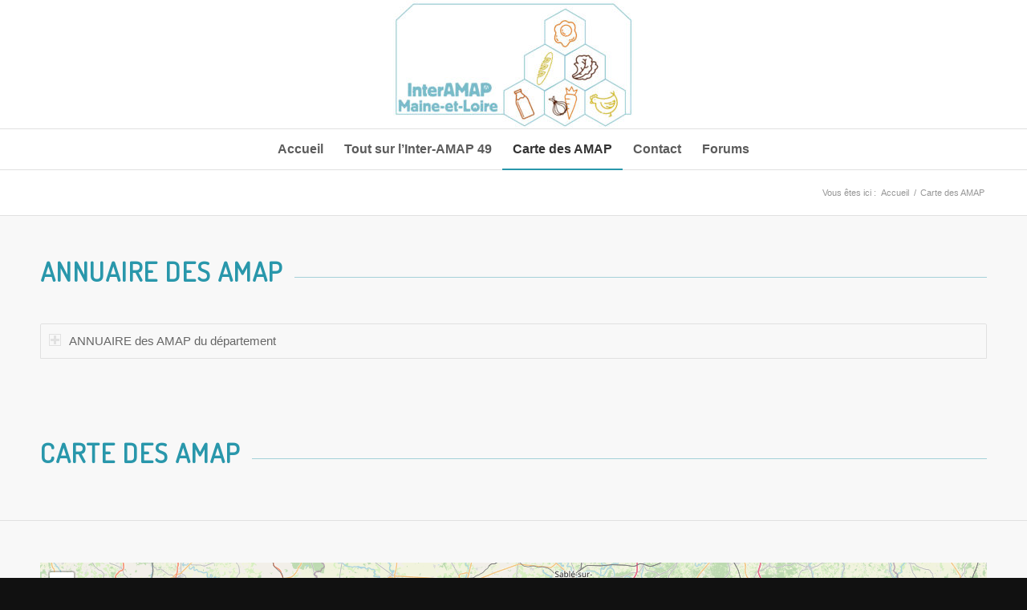

--- FILE ---
content_type: text/html; charset=UTF-8
request_url: https://amap49.org/carte-des-amap-du-maine-et-loire/
body_size: 18430
content:
<!DOCTYPE html>
<html lang="fr-FR" class="html_stretched responsive av-preloader-disabled av-default-lightbox  html_header_top html_logo_center html_bottom_nav_header html_menu_right html_custom html_header_sticky_disabled html_header_shrinking_disabled html_mobile_menu_phone html_disabled html_header_searchicon_disabled html_content_align_center html_header_unstick_top_disabled html_header_stretch_disabled html_entry_id_6 av-no-preview ">
<head>
<meta charset="UTF-8" />


<!-- mobile setting -->
<meta name="viewport" content="width=device-width, initial-scale=1, maximum-scale=1">

<!-- Scripts/CSS and wp_head hook -->
<meta name='robots' content='index, follow, max-image-preview:large, max-snippet:-1, max-video-preview:-1' />

	<!-- This site is optimized with the Yoast SEO plugin v23.5 - https://yoast.com/wordpress/plugins/seo/ -->
	<title>Carte des AMAP - INTER-AMAP 49</title>
	<link rel="canonical" href="http://amap49.org/carte-des-amap-du-maine-et-loire/" />
	<meta property="og:locale" content="fr_FR" />
	<meta property="og:type" content="article" />
	<meta property="og:title" content="Carte des AMAP - INTER-AMAP 49" />
	<meta property="og:url" content="http://amap49.org/carte-des-amap-du-maine-et-loire/" />
	<meta property="og:site_name" content="INTER-AMAP 49" />
	<meta property="article:modified_time" content="2024-05-20T01:26:49+00:00" />
	<meta name="twitter:card" content="summary_large_image" />
	<meta name="twitter:label1" content="Durée de lecture estimée" />
	<meta name="twitter:data1" content="1 minute" />
	<script type="application/ld+json" class="yoast-schema-graph">{"@context":"https://schema.org","@graph":[{"@type":"WebPage","@id":"http://amap49.org/carte-des-amap-du-maine-et-loire/","url":"http://amap49.org/carte-des-amap-du-maine-et-loire/","name":"Carte des AMAP - INTER-AMAP 49","isPartOf":{"@id":"http://amap49.org/#website"},"datePublished":"2021-01-23T17:00:58+00:00","dateModified":"2024-05-20T01:26:49+00:00","breadcrumb":{"@id":"http://amap49.org/carte-des-amap-du-maine-et-loire/#breadcrumb"},"inLanguage":"fr-FR","potentialAction":[{"@type":"ReadAction","target":["http://amap49.org/carte-des-amap-du-maine-et-loire/"]}]},{"@type":"BreadcrumbList","@id":"http://amap49.org/carte-des-amap-du-maine-et-loire/#breadcrumb","itemListElement":[{"@type":"ListItem","position":1,"name":"Accueil","item":"http://amap49.org/"},{"@type":"ListItem","position":2,"name":"Carte des AMAP"}]},{"@type":"WebSite","@id":"http://amap49.org/#website","url":"http://amap49.org/","name":"INTER-AMAP 49","description":"Le site des AMAP du Maine-et-Loire","potentialAction":[{"@type":"SearchAction","target":{"@type":"EntryPoint","urlTemplate":"http://amap49.org/?s={search_term_string}"},"query-input":{"@type":"PropertyValueSpecification","valueRequired":true,"valueName":"search_term_string"}}],"inLanguage":"fr-FR"}]}</script>
	<!-- / Yoast SEO plugin. -->


<link rel='dns-prefetch' href='//stats.wp.com' />
<link rel='dns-prefetch' href='//fonts.googleapis.com' />
<link rel="alternate" type="application/rss+xml" title="INTER-AMAP 49 &raquo; Flux" href="https://amap49.org/feed/" />
<link rel="alternate" type="application/rss+xml" title="INTER-AMAP 49 &raquo; Flux des commentaires" href="https://amap49.org/comments/feed/" />

<!-- google webfont font replacement -->
<link rel='stylesheet' id='avia-google-webfont' href='//fonts.googleapis.com/css?family=Terminal+Dosis' type='text/css' media='all'/> 
<script type="text/javascript">
/* <![CDATA[ */
window._wpemojiSettings = {"baseUrl":"https:\/\/s.w.org\/images\/core\/emoji\/14.0.0\/72x72\/","ext":".png","svgUrl":"https:\/\/s.w.org\/images\/core\/emoji\/14.0.0\/svg\/","svgExt":".svg","source":{"concatemoji":"https:\/\/amap49.org\/wp-includes\/js\/wp-emoji-release.min.js?ver=6.4.7"}};
/*! This file is auto-generated */
!function(i,n){var o,s,e;function c(e){try{var t={supportTests:e,timestamp:(new Date).valueOf()};sessionStorage.setItem(o,JSON.stringify(t))}catch(e){}}function p(e,t,n){e.clearRect(0,0,e.canvas.width,e.canvas.height),e.fillText(t,0,0);var t=new Uint32Array(e.getImageData(0,0,e.canvas.width,e.canvas.height).data),r=(e.clearRect(0,0,e.canvas.width,e.canvas.height),e.fillText(n,0,0),new Uint32Array(e.getImageData(0,0,e.canvas.width,e.canvas.height).data));return t.every(function(e,t){return e===r[t]})}function u(e,t,n){switch(t){case"flag":return n(e,"\ud83c\udff3\ufe0f\u200d\u26a7\ufe0f","\ud83c\udff3\ufe0f\u200b\u26a7\ufe0f")?!1:!n(e,"\ud83c\uddfa\ud83c\uddf3","\ud83c\uddfa\u200b\ud83c\uddf3")&&!n(e,"\ud83c\udff4\udb40\udc67\udb40\udc62\udb40\udc65\udb40\udc6e\udb40\udc67\udb40\udc7f","\ud83c\udff4\u200b\udb40\udc67\u200b\udb40\udc62\u200b\udb40\udc65\u200b\udb40\udc6e\u200b\udb40\udc67\u200b\udb40\udc7f");case"emoji":return!n(e,"\ud83e\udef1\ud83c\udffb\u200d\ud83e\udef2\ud83c\udfff","\ud83e\udef1\ud83c\udffb\u200b\ud83e\udef2\ud83c\udfff")}return!1}function f(e,t,n){var r="undefined"!=typeof WorkerGlobalScope&&self instanceof WorkerGlobalScope?new OffscreenCanvas(300,150):i.createElement("canvas"),a=r.getContext("2d",{willReadFrequently:!0}),o=(a.textBaseline="top",a.font="600 32px Arial",{});return e.forEach(function(e){o[e]=t(a,e,n)}),o}function t(e){var t=i.createElement("script");t.src=e,t.defer=!0,i.head.appendChild(t)}"undefined"!=typeof Promise&&(o="wpEmojiSettingsSupports",s=["flag","emoji"],n.supports={everything:!0,everythingExceptFlag:!0},e=new Promise(function(e){i.addEventListener("DOMContentLoaded",e,{once:!0})}),new Promise(function(t){var n=function(){try{var e=JSON.parse(sessionStorage.getItem(o));if("object"==typeof e&&"number"==typeof e.timestamp&&(new Date).valueOf()<e.timestamp+604800&&"object"==typeof e.supportTests)return e.supportTests}catch(e){}return null}();if(!n){if("undefined"!=typeof Worker&&"undefined"!=typeof OffscreenCanvas&&"undefined"!=typeof URL&&URL.createObjectURL&&"undefined"!=typeof Blob)try{var e="postMessage("+f.toString()+"("+[JSON.stringify(s),u.toString(),p.toString()].join(",")+"));",r=new Blob([e],{type:"text/javascript"}),a=new Worker(URL.createObjectURL(r),{name:"wpTestEmojiSupports"});return void(a.onmessage=function(e){c(n=e.data),a.terminate(),t(n)})}catch(e){}c(n=f(s,u,p))}t(n)}).then(function(e){for(var t in e)n.supports[t]=e[t],n.supports.everything=n.supports.everything&&n.supports[t],"flag"!==t&&(n.supports.everythingExceptFlag=n.supports.everythingExceptFlag&&n.supports[t]);n.supports.everythingExceptFlag=n.supports.everythingExceptFlag&&!n.supports.flag,n.DOMReady=!1,n.readyCallback=function(){n.DOMReady=!0}}).then(function(){return e}).then(function(){var e;n.supports.everything||(n.readyCallback(),(e=n.source||{}).concatemoji?t(e.concatemoji):e.wpemoji&&e.twemoji&&(t(e.twemoji),t(e.wpemoji)))}))}((window,document),window._wpemojiSettings);
/* ]]> */
</script>
<link rel='stylesheet' id='mec-select2-style-css' href='https://amap49.org/wp-content/plugins/modern-events-calendar-lite/assets/packages/select2/select2.min.css?ver=5.17.0.1769428691' type='text/css' media='all' />
<link rel='stylesheet' id='mec-font-icons-css' href='https://amap49.org/wp-content/plugins/modern-events-calendar-lite/assets/css/iconfonts.css?ver=6.4.7' type='text/css' media='all' />
<link rel='stylesheet' id='mec-frontend-style-css' href='https://amap49.org/wp-content/plugins/modern-events-calendar-lite/assets/css/frontend.min.css?ver=5.17.0.1769428691' type='text/css' media='all' />
<link rel='stylesheet' id='mec-tooltip-style-css' href='https://amap49.org/wp-content/plugins/modern-events-calendar-lite/assets/packages/tooltip/tooltip.css?ver=6.4.7' type='text/css' media='all' />
<link rel='stylesheet' id='mec-tooltip-shadow-style-css' href='https://amap49.org/wp-content/plugins/modern-events-calendar-lite/assets/packages/tooltip/tooltipster-sideTip-shadow.min.css?ver=6.4.7' type='text/css' media='all' />
<link rel='stylesheet' id='mec-featherlight-style-css' href='https://amap49.org/wp-content/plugins/modern-events-calendar-lite/assets/packages/featherlight/featherlight.css?ver=6.4.7' type='text/css' media='all' />
<link rel='stylesheet' id='mec-google-fonts-css' href='//fonts.googleapis.com/css?family=Montserrat%3A400%2C700%7CRoboto%3A100%2C300%2C400%2C700&#038;ver=6.4.7' type='text/css' media='all' />
<link rel='stylesheet' id='mec-lity-style-css' href='https://amap49.org/wp-content/plugins/modern-events-calendar-lite/assets/packages/lity/lity.min.css?ver=6.4.7' type='text/css' media='all' />
<style id='wp-emoji-styles-inline-css' type='text/css'>

	img.wp-smiley, img.emoji {
		display: inline !important;
		border: none !important;
		box-shadow: none !important;
		height: 1em !important;
		width: 1em !important;
		margin: 0 0.07em !important;
		vertical-align: -0.1em !important;
		background: none !important;
		padding: 0 !important;
	}
</style>
<link rel='stylesheet' id='wp-block-library-css' href='https://amap49.org/wp-includes/css/dist/block-library/style.min.css?ver=6.4.7' type='text/css' media='all' />
<link rel='stylesheet' id='mediaelement-css' href='https://amap49.org/wp-includes/js/mediaelement/mediaelementplayer-legacy.min.css?ver=4.2.17' type='text/css' media='all' />
<link rel='stylesheet' id='wp-mediaelement-css' href='https://amap49.org/wp-includes/js/mediaelement/wp-mediaelement.min.css?ver=6.4.7' type='text/css' media='all' />
<style id='jetpack-sharing-buttons-style-inline-css' type='text/css'>
.jetpack-sharing-buttons__services-list{display:flex;flex-direction:row;flex-wrap:wrap;gap:0;list-style-type:none;margin:5px;padding:0}.jetpack-sharing-buttons__services-list.has-small-icon-size{font-size:12px}.jetpack-sharing-buttons__services-list.has-normal-icon-size{font-size:16px}.jetpack-sharing-buttons__services-list.has-large-icon-size{font-size:24px}.jetpack-sharing-buttons__services-list.has-huge-icon-size{font-size:36px}@media print{.jetpack-sharing-buttons__services-list{display:none!important}}.editor-styles-wrapper .wp-block-jetpack-sharing-buttons{gap:0;padding-inline-start:0}ul.jetpack-sharing-buttons__services-list.has-background{padding:1.25em 2.375em}
</style>
<style id='classic-theme-styles-inline-css' type='text/css'>
/*! This file is auto-generated */
.wp-block-button__link{color:#fff;background-color:#32373c;border-radius:9999px;box-shadow:none;text-decoration:none;padding:calc(.667em + 2px) calc(1.333em + 2px);font-size:1.125em}.wp-block-file__button{background:#32373c;color:#fff;text-decoration:none}
</style>
<style id='global-styles-inline-css' type='text/css'>
body{--wp--preset--color--black: #000000;--wp--preset--color--cyan-bluish-gray: #abb8c3;--wp--preset--color--white: #ffffff;--wp--preset--color--pale-pink: #f78da7;--wp--preset--color--vivid-red: #cf2e2e;--wp--preset--color--luminous-vivid-orange: #ff6900;--wp--preset--color--luminous-vivid-amber: #fcb900;--wp--preset--color--light-green-cyan: #7bdcb5;--wp--preset--color--vivid-green-cyan: #00d084;--wp--preset--color--pale-cyan-blue: #8ed1fc;--wp--preset--color--vivid-cyan-blue: #0693e3;--wp--preset--color--vivid-purple: #9b51e0;--wp--preset--gradient--vivid-cyan-blue-to-vivid-purple: linear-gradient(135deg,rgba(6,147,227,1) 0%,rgb(155,81,224) 100%);--wp--preset--gradient--light-green-cyan-to-vivid-green-cyan: linear-gradient(135deg,rgb(122,220,180) 0%,rgb(0,208,130) 100%);--wp--preset--gradient--luminous-vivid-amber-to-luminous-vivid-orange: linear-gradient(135deg,rgba(252,185,0,1) 0%,rgba(255,105,0,1) 100%);--wp--preset--gradient--luminous-vivid-orange-to-vivid-red: linear-gradient(135deg,rgba(255,105,0,1) 0%,rgb(207,46,46) 100%);--wp--preset--gradient--very-light-gray-to-cyan-bluish-gray: linear-gradient(135deg,rgb(238,238,238) 0%,rgb(169,184,195) 100%);--wp--preset--gradient--cool-to-warm-spectrum: linear-gradient(135deg,rgb(74,234,220) 0%,rgb(151,120,209) 20%,rgb(207,42,186) 40%,rgb(238,44,130) 60%,rgb(251,105,98) 80%,rgb(254,248,76) 100%);--wp--preset--gradient--blush-light-purple: linear-gradient(135deg,rgb(255,206,236) 0%,rgb(152,150,240) 100%);--wp--preset--gradient--blush-bordeaux: linear-gradient(135deg,rgb(254,205,165) 0%,rgb(254,45,45) 50%,rgb(107,0,62) 100%);--wp--preset--gradient--luminous-dusk: linear-gradient(135deg,rgb(255,203,112) 0%,rgb(199,81,192) 50%,rgb(65,88,208) 100%);--wp--preset--gradient--pale-ocean: linear-gradient(135deg,rgb(255,245,203) 0%,rgb(182,227,212) 50%,rgb(51,167,181) 100%);--wp--preset--gradient--electric-grass: linear-gradient(135deg,rgb(202,248,128) 0%,rgb(113,206,126) 100%);--wp--preset--gradient--midnight: linear-gradient(135deg,rgb(2,3,129) 0%,rgb(40,116,252) 100%);--wp--preset--font-size--small: 13px;--wp--preset--font-size--medium: 20px;--wp--preset--font-size--large: 36px;--wp--preset--font-size--x-large: 42px;--wp--preset--spacing--20: 0.44rem;--wp--preset--spacing--30: 0.67rem;--wp--preset--spacing--40: 1rem;--wp--preset--spacing--50: 1.5rem;--wp--preset--spacing--60: 2.25rem;--wp--preset--spacing--70: 3.38rem;--wp--preset--spacing--80: 5.06rem;--wp--preset--shadow--natural: 6px 6px 9px rgba(0, 0, 0, 0.2);--wp--preset--shadow--deep: 12px 12px 50px rgba(0, 0, 0, 0.4);--wp--preset--shadow--sharp: 6px 6px 0px rgba(0, 0, 0, 0.2);--wp--preset--shadow--outlined: 6px 6px 0px -3px rgba(255, 255, 255, 1), 6px 6px rgba(0, 0, 0, 1);--wp--preset--shadow--crisp: 6px 6px 0px rgba(0, 0, 0, 1);}:where(.is-layout-flex){gap: 0.5em;}:where(.is-layout-grid){gap: 0.5em;}body .is-layout-flow > .alignleft{float: left;margin-inline-start: 0;margin-inline-end: 2em;}body .is-layout-flow > .alignright{float: right;margin-inline-start: 2em;margin-inline-end: 0;}body .is-layout-flow > .aligncenter{margin-left: auto !important;margin-right: auto !important;}body .is-layout-constrained > .alignleft{float: left;margin-inline-start: 0;margin-inline-end: 2em;}body .is-layout-constrained > .alignright{float: right;margin-inline-start: 2em;margin-inline-end: 0;}body .is-layout-constrained > .aligncenter{margin-left: auto !important;margin-right: auto !important;}body .is-layout-constrained > :where(:not(.alignleft):not(.alignright):not(.alignfull)){max-width: var(--wp--style--global--content-size);margin-left: auto !important;margin-right: auto !important;}body .is-layout-constrained > .alignwide{max-width: var(--wp--style--global--wide-size);}body .is-layout-flex{display: flex;}body .is-layout-flex{flex-wrap: wrap;align-items: center;}body .is-layout-flex > *{margin: 0;}body .is-layout-grid{display: grid;}body .is-layout-grid > *{margin: 0;}:where(.wp-block-columns.is-layout-flex){gap: 2em;}:where(.wp-block-columns.is-layout-grid){gap: 2em;}:where(.wp-block-post-template.is-layout-flex){gap: 1.25em;}:where(.wp-block-post-template.is-layout-grid){gap: 1.25em;}.has-black-color{color: var(--wp--preset--color--black) !important;}.has-cyan-bluish-gray-color{color: var(--wp--preset--color--cyan-bluish-gray) !important;}.has-white-color{color: var(--wp--preset--color--white) !important;}.has-pale-pink-color{color: var(--wp--preset--color--pale-pink) !important;}.has-vivid-red-color{color: var(--wp--preset--color--vivid-red) !important;}.has-luminous-vivid-orange-color{color: var(--wp--preset--color--luminous-vivid-orange) !important;}.has-luminous-vivid-amber-color{color: var(--wp--preset--color--luminous-vivid-amber) !important;}.has-light-green-cyan-color{color: var(--wp--preset--color--light-green-cyan) !important;}.has-vivid-green-cyan-color{color: var(--wp--preset--color--vivid-green-cyan) !important;}.has-pale-cyan-blue-color{color: var(--wp--preset--color--pale-cyan-blue) !important;}.has-vivid-cyan-blue-color{color: var(--wp--preset--color--vivid-cyan-blue) !important;}.has-vivid-purple-color{color: var(--wp--preset--color--vivid-purple) !important;}.has-black-background-color{background-color: var(--wp--preset--color--black) !important;}.has-cyan-bluish-gray-background-color{background-color: var(--wp--preset--color--cyan-bluish-gray) !important;}.has-white-background-color{background-color: var(--wp--preset--color--white) !important;}.has-pale-pink-background-color{background-color: var(--wp--preset--color--pale-pink) !important;}.has-vivid-red-background-color{background-color: var(--wp--preset--color--vivid-red) !important;}.has-luminous-vivid-orange-background-color{background-color: var(--wp--preset--color--luminous-vivid-orange) !important;}.has-luminous-vivid-amber-background-color{background-color: var(--wp--preset--color--luminous-vivid-amber) !important;}.has-light-green-cyan-background-color{background-color: var(--wp--preset--color--light-green-cyan) !important;}.has-vivid-green-cyan-background-color{background-color: var(--wp--preset--color--vivid-green-cyan) !important;}.has-pale-cyan-blue-background-color{background-color: var(--wp--preset--color--pale-cyan-blue) !important;}.has-vivid-cyan-blue-background-color{background-color: var(--wp--preset--color--vivid-cyan-blue) !important;}.has-vivid-purple-background-color{background-color: var(--wp--preset--color--vivid-purple) !important;}.has-black-border-color{border-color: var(--wp--preset--color--black) !important;}.has-cyan-bluish-gray-border-color{border-color: var(--wp--preset--color--cyan-bluish-gray) !important;}.has-white-border-color{border-color: var(--wp--preset--color--white) !important;}.has-pale-pink-border-color{border-color: var(--wp--preset--color--pale-pink) !important;}.has-vivid-red-border-color{border-color: var(--wp--preset--color--vivid-red) !important;}.has-luminous-vivid-orange-border-color{border-color: var(--wp--preset--color--luminous-vivid-orange) !important;}.has-luminous-vivid-amber-border-color{border-color: var(--wp--preset--color--luminous-vivid-amber) !important;}.has-light-green-cyan-border-color{border-color: var(--wp--preset--color--light-green-cyan) !important;}.has-vivid-green-cyan-border-color{border-color: var(--wp--preset--color--vivid-green-cyan) !important;}.has-pale-cyan-blue-border-color{border-color: var(--wp--preset--color--pale-cyan-blue) !important;}.has-vivid-cyan-blue-border-color{border-color: var(--wp--preset--color--vivid-cyan-blue) !important;}.has-vivid-purple-border-color{border-color: var(--wp--preset--color--vivid-purple) !important;}.has-vivid-cyan-blue-to-vivid-purple-gradient-background{background: var(--wp--preset--gradient--vivid-cyan-blue-to-vivid-purple) !important;}.has-light-green-cyan-to-vivid-green-cyan-gradient-background{background: var(--wp--preset--gradient--light-green-cyan-to-vivid-green-cyan) !important;}.has-luminous-vivid-amber-to-luminous-vivid-orange-gradient-background{background: var(--wp--preset--gradient--luminous-vivid-amber-to-luminous-vivid-orange) !important;}.has-luminous-vivid-orange-to-vivid-red-gradient-background{background: var(--wp--preset--gradient--luminous-vivid-orange-to-vivid-red) !important;}.has-very-light-gray-to-cyan-bluish-gray-gradient-background{background: var(--wp--preset--gradient--very-light-gray-to-cyan-bluish-gray) !important;}.has-cool-to-warm-spectrum-gradient-background{background: var(--wp--preset--gradient--cool-to-warm-spectrum) !important;}.has-blush-light-purple-gradient-background{background: var(--wp--preset--gradient--blush-light-purple) !important;}.has-blush-bordeaux-gradient-background{background: var(--wp--preset--gradient--blush-bordeaux) !important;}.has-luminous-dusk-gradient-background{background: var(--wp--preset--gradient--luminous-dusk) !important;}.has-pale-ocean-gradient-background{background: var(--wp--preset--gradient--pale-ocean) !important;}.has-electric-grass-gradient-background{background: var(--wp--preset--gradient--electric-grass) !important;}.has-midnight-gradient-background{background: var(--wp--preset--gradient--midnight) !important;}.has-small-font-size{font-size: var(--wp--preset--font-size--small) !important;}.has-medium-font-size{font-size: var(--wp--preset--font-size--medium) !important;}.has-large-font-size{font-size: var(--wp--preset--font-size--large) !important;}.has-x-large-font-size{font-size: var(--wp--preset--font-size--x-large) !important;}
.wp-block-navigation a:where(:not(.wp-element-button)){color: inherit;}
:where(.wp-block-post-template.is-layout-flex){gap: 1.25em;}:where(.wp-block-post-template.is-layout-grid){gap: 1.25em;}
:where(.wp-block-columns.is-layout-flex){gap: 2em;}:where(.wp-block-columns.is-layout-grid){gap: 2em;}
.wp-block-pullquote{font-size: 1.5em;line-height: 1.6;}
</style>
<link rel='stylesheet' id='avia-bbpress-css' href='https://amap49.org/wp-content/themes/enfold/config-bbpress/bbpress-mod.css?ver=6.4.7' type='text/css' media='all' />
<link rel='stylesheet' id='avia-grid-css' href='https://amap49.org/wp-content/themes/enfold/css/grid.css?ver=2' type='text/css' media='all' />
<link rel='stylesheet' id='avia-base-css' href='https://amap49.org/wp-content/themes/enfold/css/base.css?ver=2' type='text/css' media='all' />
<link rel='stylesheet' id='avia-layout-css' href='https://amap49.org/wp-content/themes/enfold/css/layout.css?ver=2' type='text/css' media='all' />
<link rel='stylesheet' id='avia-scs-css' href='https://amap49.org/wp-content/themes/enfold/css/shortcodes.css?ver=2' type='text/css' media='all' />
<link rel='stylesheet' id='avia-popup-css-css' href='https://amap49.org/wp-content/themes/enfold/js/aviapopup/magnific-popup.css?ver=1' type='text/css' media='screen' />
<link rel='stylesheet' id='avia-media-css' href='https://amap49.org/wp-content/themes/enfold/js/mediaelement/skin-1/mediaelementplayer.css?ver=1' type='text/css' media='screen' />
<link rel='stylesheet' id='avia-print-css' href='https://amap49.org/wp-content/themes/enfold/css/print.css?ver=1' type='text/css' media='print' />
<link rel='stylesheet' id='avia-dynamic-css' href='https://amap49.org/wp-content/uploads/dynamic_avia/enfold.css?ver=60200ce7c8c1f' type='text/css' media='all' />
<link rel='stylesheet' id='avia-custom-css' href='https://amap49.org/wp-content/themes/enfold/css/custom.css?ver=2' type='text/css' media='all' />
<script type="text/javascript" src="https://amap49.org/wp-includes/js/jquery/jquery.min.js?ver=3.7.1" id="jquery-core-js"></script>
<script type="text/javascript" src="https://amap49.org/wp-includes/js/jquery/jquery-migrate.min.js?ver=3.4.1" id="jquery-migrate-js"></script>
<script type="text/javascript" id="mec-frontend-script-js-extra">
/* <![CDATA[ */
var mecdata = {"day":"jour","days":"jours","hour":"heure","hours":"heures","minute":"minute","minutes":"minutes","second":"seconde","seconds":"secondes","elementor_edit_mode":"no","recapcha_key":"","ajax_url":"https:\/\/amap49.org\/wp-admin\/admin-ajax.php","fes_nonce":"649981b464","current_year":"2026","current_month":"01","datepicker_format":"yy-mm-dd&Y-m-d"};
/* ]]> */
</script>
<script type="text/javascript" src="https://amap49.org/wp-content/plugins/modern-events-calendar-lite/assets/js/frontend.js?ver=5.17.0.1769428691" id="mec-frontend-script-js"></script>
<script type="text/javascript" src="https://amap49.org/wp-content/plugins/modern-events-calendar-lite/assets/js/events.js?ver=5.17.0.1769428691" id="mec-events-script-js"></script>
<script type="text/javascript" src="https://amap49.org/wp-content/themes/enfold/js/avia-compat.js?ver=2" id="avia-compat-js"></script>
<link rel="https://api.w.org/" href="https://amap49.org/wp-json/" /><link rel="alternate" type="application/json" href="https://amap49.org/wp-json/wp/v2/pages/6" /><link rel="EditURI" type="application/rsd+xml" title="RSD" href="https://amap49.org/xmlrpc.php?rsd" />
<meta name="generator" content="WordPress 6.4.7" />
<link rel='shortlink' href='https://amap49.org/?p=6' />
<link rel="alternate" type="application/json+oembed" href="https://amap49.org/wp-json/oembed/1.0/embed?url=https%3A%2F%2Famap49.org%2Fcarte-des-amap-du-maine-et-loire%2F" />
<link rel="alternate" type="text/xml+oembed" href="https://amap49.org/wp-json/oembed/1.0/embed?url=https%3A%2F%2Famap49.org%2Fcarte-des-amap-du-maine-et-loire%2F&#038;format=xml" />
<style type="text/css" id="umsMapStyles_2_67797">
	#ultimate_maps_2_67797 {
        width: 100%;
        height: 500px;
	        border: 0px solid ;
        margin: 0px;
    }
	#mapsControlsNum_2_67797 {
		width:100%	}
	.umsMapDetailsContainer#umsMapDetailsContainer_2_67797 {
		height:500px;
	}
	.ums_MapPreview#ultimate_maps_2_67797 {
		/*position:absolute;*/
		width:100%;
	}
	#mapConElem_2_67797{
		width:100%	}
	</style>
	<style>img#wpstats{display:none}</style>
		<link rel="profile" href="http://gmpg.org/xfn/11" />
<link rel="alternate" type="application/rss+xml" title="INTER-AMAP 49 RSS2 Feed" href="https://amap49.org/feed/" />
<link rel="pingback" href="https://amap49.org/xmlrpc.php" />

<style type='text/css' media='screen'>
 #top #header_main > .container, #top #header_main > .container .main_menu ul:first-child > li > a, #top #header_main #menu-item-shop .cart_dropdown_link{ height:160px; line-height: 160px; }
 .html_top_nav_header .av-logo-container{ height:160px;  }
 .html_header_top.html_header_sticky #top #wrap_all #main{ padding-top:212px; } 
</style>
<!--[if lt IE 9]><script src="https://amap49.org/wp-content/themes/enfold/js/html5shiv.js"></script><![endif]-->

<style type="text/css">.recentcomments a{display:inline !important;padding:0 !important;margin:0 !important;}</style><link rel="icon" href="https://amap49.org/wp-content/uploads/2021/02/cropped-inter-amap-49_logo-3-scaled-2-32x32.jpg" sizes="32x32" />
<link rel="icon" href="https://amap49.org/wp-content/uploads/2021/02/cropped-inter-amap-49_logo-3-scaled-2-192x192.jpg" sizes="192x192" />
<link rel="apple-touch-icon" href="https://amap49.org/wp-content/uploads/2021/02/cropped-inter-amap-49_logo-3-scaled-2-180x180.jpg" />
<meta name="msapplication-TileImage" content="https://amap49.org/wp-content/uploads/2021/02/cropped-inter-amap-49_logo-3-scaled-2-270x270.jpg" />


<!--
Debugging Info for Theme support: 

Theme: Enfold
Version: 4.0.2
Installed: enfold
AviaFramework Version: 4.6
AviaBuilder Version: 0.9.5
ML:512-PU:28-PLA:11
WP:6.4.7
Updates: disabled
-->

<style type='text/css'>
@font-face {font-family: 'entypo-fontello'; font-weight: normal; font-style: normal;
src: url('https://amap49.org/wp-content/themes/enfold/config-templatebuilder/avia-template-builder/assets/fonts/entypo-fontello.eot?v=3');
src: url('https://amap49.org/wp-content/themes/enfold/config-templatebuilder/avia-template-builder/assets/fonts/entypo-fontello.eot?v=3#iefix') format('embedded-opentype'), 
url('https://amap49.org/wp-content/themes/enfold/config-templatebuilder/avia-template-builder/assets/fonts/entypo-fontello.woff?v=3') format('woff'), 
url('https://amap49.org/wp-content/themes/enfold/config-templatebuilder/avia-template-builder/assets/fonts/entypo-fontello.ttf?v=3') format('truetype'), 
url('https://amap49.org/wp-content/themes/enfold/config-templatebuilder/avia-template-builder/assets/fonts/entypo-fontello.svg?v=3#entypo-fontello') format('svg');
} #top .avia-font-entypo-fontello, body .avia-font-entypo-fontello, html body [data-av_iconfont='entypo-fontello']:before{ font-family: 'entypo-fontello'; }
</style><script type='text/javascript'>var avia_preview = {"error":"It seems you are currently adding some HTML markup or other special characters. Once all HTML tags are closed the preview will be available again. If this message persists please check your input for special characters and try to remove them.","paths":"<link rel='stylesheet' href='https:\/\/amap49.org\/wp-content\/themes\/enfold\/css\/grid.css?ver=0.9.5' type='text\/css' media='all' \/><link rel='stylesheet' href='https:\/\/amap49.org\/wp-content\/themes\/enfold\/css\/base.css?ver=0.9.5' type='text\/css' media='all' \/><link rel='stylesheet' href='https:\/\/amap49.org\/wp-content\/themes\/enfold\/css\/layout.css?ver=0.9.5' type='text\/css' media='all' \/><link rel='stylesheet' href='https:\/\/amap49.org\/wp-content\/themes\/enfold\/css\/shortcodes.css?ver=0.9.5' type='text\/css' media='all' \/><link rel='stylesheet' href='https:\/\/amap49.org\/wp-content\/themes\/enfold\/js\/aviapopup\/magnific-popup.css?ver=0.9.5' type='text\/css' media='all' \/><link rel='stylesheet' href='https:\/\/amap49.org\/wp-content\/themes\/enfold\/js\/mediaelement\/skin-1\/mediaelementplayer.css?ver=0.9.5' type='text\/css' media='all' \/><link rel='stylesheet' href='https:\/\/amap49.org\/wp-content\/themes\/enfold\/css\/custom.css?ver=0.9.5' type='text\/css' media='all' \/><link rel='stylesheet' href='https:\/\/amap49.org\/wp-content\/uploads\/dynamic_avia\/enfold.css?ver=0.9.5' type='text\/css' media='all' \/><link rel='stylesheet' href='https:\/\/amap49.org\/wp-content\/themes\/enfold\/css\/admin-preview.css?ver=0.9.5' type='text\/css' media='all' \/><script type='text\/javascript' src='https:\/\/amap49.org\/wp-includes\/js\/jquery\/jquery.js?ver=0.9.5'><\/script><script type='text\/javascript' src='https:\/\/amap49.org\/wp-content\/themes\/enfold\/js\/avia-admin-preview.js?ver=0.9.5'><\/script>\n<!-- google webfont font replacement -->\n<link rel='stylesheet' id='avia-google-webfont' href='\/\/fonts.googleapis.com\/css?family=Terminal+Dosis' type='text\/css' media='all'\/> \n\n<!-- google webfont font replacement -->\n<link rel='stylesheet' id='avia-google-webfont' href='\/\/fonts.googleapis.com\/css?family=Terminal+Dosis' type='text\/css' media='all'\/> \n<style type='text\/css'>\n@font-face {font-family: 'entypo-fontello'; font-weight: normal; font-style: normal;\nsrc: url('https:\/\/amap49.org\/wp-content\/themes\/enfold\/config-templatebuilder\/avia-template-builder\/assets\/fonts\/entypo-fontello.eot?v=3');\nsrc: url('https:\/\/amap49.org\/wp-content\/themes\/enfold\/config-templatebuilder\/avia-template-builder\/assets\/fonts\/entypo-fontello.eot?v=3#iefix') format('embedded-opentype'), \nurl('https:\/\/amap49.org\/wp-content\/themes\/enfold\/config-templatebuilder\/avia-template-builder\/assets\/fonts\/entypo-fontello.woff?v=3') format('woff'), \nurl('https:\/\/amap49.org\/wp-content\/themes\/enfold\/config-templatebuilder\/avia-template-builder\/assets\/fonts\/entypo-fontello.ttf?v=3') format('truetype'), \nurl('https:\/\/amap49.org\/wp-content\/themes\/enfold\/config-templatebuilder\/avia-template-builder\/assets\/fonts\/entypo-fontello.svg?v=3#entypo-fontello') format('svg');\n} #top .avia-font-entypo-fontello, body .avia-font-entypo-fontello, html body [data-av_iconfont='entypo-fontello']:before{ font-family: 'entypo-fontello'; }\n<\/style>","title":"Element Preview","background":"Set preview background:"}; 
</script>
</head>




<body id="top" class="page-template-default page page-id-6 stretched terminal_dosis arial-websave _arial " itemscope="itemscope" itemtype="https://schema.org/WebPage" >

	
	<div id='wrap_all'>

	
<header id='header' class='all_colors header_color light_bg_color  av_header_top av_logo_center av_bottom_nav_header av_menu_right av_custom av_header_sticky_disabled av_header_shrinking_disabled av_header_stretch_disabled av_mobile_menu_phone av_header_searchicon_disabled av_header_unstick_top_disabled av_header_border_disabled'  role="banner" itemscope="itemscope" itemtype="https://schema.org/WPHeader" >

<a id="advanced_menu_toggle" href="#" aria-hidden='true' data-av_icon='' data-av_iconfont='entypo-fontello'></a><a id="advanced_menu_hide" href="#" 	aria-hidden='true' data-av_icon='' data-av_iconfont='entypo-fontello'></a>		<div  id='header_main' class='container_wrap container_wrap_logo'>
	
        <div class='container av-logo-container'><div class='inner-container'><strong class='logo'><a href='https://amap49.org/'><img height='100' width='300' src='http://amap49.org/wp-content/uploads/2021/02/inter-amap-49_logo-3-300x160.jpg' alt='INTER-AMAP 49' /></a></strong></div></div><div id='header_main_alternate' class='container_wrap'><div class='container'><nav class='main_menu' data-selectname='Sélectionner une page'  role="navigation" itemscope="itemscope" itemtype="https://schema.org/SiteNavigationElement" ><div class="avia-menu av-main-nav-wrap"><ul id="avia-menu" class="menu av-main-nav"><li id="menu-item-79" class="menu-item menu-item-type-custom menu-item-object-custom menu-item-home menu-item-top-level menu-item-top-level-1"><a href="http://amap49.org" itemprop="url"><span class="avia-bullet"></span><span class="avia-menu-text">Accueil</span><span class="avia-menu-fx"><span class="avia-arrow-wrap"><span class="avia-arrow"></span></span></span></a></li>
<li id="menu-item-1825" class="menu-item menu-item-type-custom menu-item-object-custom menu-item-has-children menu-item-top-level menu-item-top-level-2"><a href="#" itemprop="url"><span class="avia-bullet"></span><span class="avia-menu-text">Tout sur l&rsquo;Inter-AMAP 49</span><span class="avia-menu-fx"><span class="avia-arrow-wrap"><span class="avia-arrow"></span></span></span></a>


<ul class="sub-menu">
	<li id="menu-item-1779" class="menu-item menu-item-type-post_type menu-item-object-page"><a href="https://amap49.org/tout-sur-linter-amap-49/quest-ce-quune-amap/" itemprop="url"><span class="avia-bullet"></span><span class="avia-menu-text">Qu’est-ce qu’une AMAP</span></a></li>
	<li id="menu-item-120" class="menu-item menu-item-type-post_type menu-item-object-page"><a href="https://amap49.org/tout-sur-linter-amap-49/lassociation/" itemprop="url"><span class="avia-bullet"></span><span class="avia-menu-text">L’association</span></a></li>
	<li id="menu-item-2425" class="menu-item menu-item-type-post_type menu-item-object-page"><a href="https://amap49.org/tout-sur-linter-amap-49/les-statuts/" itemprop="url"><span class="avia-bullet"></span><span class="avia-menu-text">Les statuts</span></a></li>
	<li id="menu-item-55" class="menu-item menu-item-type-post_type menu-item-object-page"><a href="https://amap49.org/le-site-interamap49-org/" itemprop="url"><span class="avia-bullet"></span><span class="avia-menu-text">Contribuer au site</span></a></li>
	<li id="menu-item-3161" class="menu-item menu-item-type-post_type menu-item-object-page"><a href="https://amap49.org/tout-sur-linter-amap-49/assiette-pour-trois/" itemprop="url"><span class="avia-bullet"></span><span class="avia-menu-text">Assiette pour Trois</span></a></li>
</ul>
</li>
<li id="menu-item-27" class="menu-item menu-item-type-post_type menu-item-object-page current-menu-item page_item page-item-6 current_page_item menu-item-top-level menu-item-top-level-3"><a href="https://amap49.org/carte-des-amap-du-maine-et-loire/" itemprop="url"><span class="avia-bullet"></span><span class="avia-menu-text">Carte des AMAP</span><span class="avia-menu-fx"><span class="avia-arrow-wrap"><span class="avia-arrow"></span></span></span></a></li>
<li id="menu-item-25" class="menu-item menu-item-type-post_type menu-item-object-page menu-item-top-level menu-item-top-level-4"><a href="https://amap49.org/contact/" itemprop="url"><span class="avia-bullet"></span><span class="avia-menu-text">Contact</span><span class="avia-menu-fx"><span class="avia-arrow-wrap"><span class="avia-arrow"></span></span></span></a></li>
<li id="menu-item-2061" class="menu-item menu-item-type-post_type_archive menu-item-object-forum menu-item-top-level menu-item-top-level-5"><a href="https://amap49.org/forums/" itemprop="url"><span class="avia-bullet"></span><span class="avia-menu-text">Forums</span><span class="avia-menu-fx"><span class="avia-arrow-wrap"><span class="avia-arrow"></span></span></span></a></li>
</ul></div></nav></div> </div> 
		<!-- end container_wrap-->
		</div>
		
		<div class='header_bg'></div>

<!-- end header -->
</header>
		
	<div id='main' class='all_colors' data-scroll-offset='0'>

	<div class='stretch_full container_wrap alternate_color light_bg_color empty_title  title_container'><div class='container'><div class="breadcrumb breadcrumbs avia-breadcrumbs"><div class="breadcrumb-trail" xmlns:v="http://rdf.data-vocabulary.org/#"><span class="trail-before"><span class="breadcrumb-title">Vous êtes ici :</span></span> <a href="https://amap49.org" title="INTER-AMAP 49" rel="home" class="trail-begin">Accueil</a> <span class="sep">/</span> <span class="trail-end">Carte des AMAP</span></div></div></div></div><div  class='main_color container_wrap_first container_wrap fullsize'   ><div class='container' ><main  role="main" itemprop="mainContentOfPage"  class='template-page content  av-content-full alpha units'><div class='post-entry post-entry-type-page post-entry-6'><div class='entry-content-wrapper clearfix'><div style='padding-bottom:2px;color:#2997ab;' class='av-special-heading av-special-heading-h1 custom-color-heading   avia-builder-el-0  el_before_av_toggle_container  avia-builder-el-first '><h1 class='av-special-heading-tag'  itemprop="headline"  >Annuaire des AMAP</h1><div class='special-heading-border'><div class='special-heading-inner-border' style='border-color:#2997ab'></div></div></div>
<div class="togglecontainer  avia-builder-el-1  el_after_av_heading  el_before_av_section  avia-builder-el-last ">
<section class="av_toggle_section"  itemscope="itemscope" itemtype="https://schema.org/CreativeWork" >    <div class="single_toggle" data-tags="{Tout} " >        <p data-fake-id="#toggle-id-1" class="toggler "  itemprop="headline" >ANNUAIRE des AMAP du département<span class="toggle_icon">        <span class="vert_icon"></span><span class="hor_icon"></span></span></p>        <div id="toggle-id-1-container" class="toggle_wrap " >            <div class="toggle_content invers-color"  itemprop="text" ><p><a href="https://docs.google.com/spreadsheets/d/1r3WrAeSneL08YQ5970R2JNcfLhKZjV-LCgbiFJQL2ro/edit?usp=sharing" target="_blank" rel="noopener"><strong>Annuaire</strong></a></p>
            </div>        </div>    </div></section>
</div>
</div></div></main><!-- close content main element --></div></div><div id='av_section_1' class='avia-section main_color avia-section-default avia-no-border-styling avia-bg-style-scroll  avia-builder-el-2  el_after_av_toggle_container  el_before_av_one_full  container_wrap fullsize'   ><div class='container' ><div class='template-page content  av-content-full alpha units'><div class='post-entry post-entry-type-page post-entry-6'><div class='entry-content-wrapper clearfix'>
<div style='padding-bottom:2px;color:#2997ab;' class='av-special-heading av-special-heading-h1 custom-color-heading   avia-builder-el-3  avia-builder-el-no-sibling  '><h1 class='av-special-heading-tag'  itemprop="headline"  >Carte des AMAP</h1><div class='special-heading-border'><div class='special-heading-inner-border' style='border-color:#2997ab'></div></div></div>
</div></div></div><!-- close content main div --></div></div><div id='after_section_1' class='main_color av_default_container_wrap container_wrap fullsize'   ><div class='container' ><div class='template-page content  av-content-full alpha units'><div class='post-entry post-entry-type-page post-entry-6'><div class='entry-content-wrapper clearfix'><div class="flex_column av_one_full  flex_column_div first  avia-builder-el-4  el_after_av_section  el_before_av_section  avia-builder-el-no-sibling  " style='padding:2px 0px 0px 0px ; border-radius:0px; '><section class="av_textblock_section"  itemscope="itemscope" itemtype="https://schema.org/CreativeWork" ><div class='avia_textblock '   itemprop="text" ><div class="ums_map_opts" id="mapConElem_2_67797" data-id="2" data-view-id="2_67797" > <div class="umsMapDetailsContainer" id="umsMapDetailsContainer_2_67797"> <i class="umsKMLLayersPreloader fa fa-spinner fa-spin" aria-hidden="true" style="display: none;"></i> <div class="ums_MapPreview " id="ultimate_maps_2_67797"></div> </div> <div class="umsMapMarkerFilters" id="umsMapMarkerFilters_2_67797"> </div> <div class="umsMapProControlsCon" id="umsMapProControlsCon_2_67797"> </div> <div class="umsMapProDirectionsCon" id="umsMapProDirectionsCon_2_67797" > </div> <div class="umsMapProKmlFilterCon" id="umsMapProKmlFilterCon_2_67797" > </div> <div class="umsSocialSharingShell umsSocialSharingShell_2_67797"> </div> <div style="clear: both;"></div> </div> 
</div></section></div></p>
</div></div></div><!-- close content main div --></div></div><div id='av_section_2' class='avia-section main_color avia-section-default avia-no-border-styling avia-bg-style-scroll  avia-builder-el-6  el_after_av_one_full  el_before_av_one_full  container_wrap fullsize'   ><div class='container' ><div class='template-page content  av-content-full alpha units'><div class='post-entry post-entry-type-page post-entry-6'><div class='entry-content-wrapper clearfix'>
<div style='padding-bottom:2px;color:#2997ab;' class='av-special-heading av-special-heading-h1 custom-color-heading   avia-builder-el-7  avia-builder-el-no-sibling '><h1 class='av-special-heading-tag'  itemprop="headline"  >Liste des AMAP</h1><div class='special-heading-border'><div class='special-heading-inner-border' style='border-color:#2997ab'></div></div></div>
</div></div></div><!-- close content main div --></div></div><div id='after_section_2' class='main_color av_default_container_wrap container_wrap fullsize'   ><div class='container' ><div class='template-page content  av-content-full alpha units'><div class='post-entry post-entry-type-page post-entry-6'><div class='entry-content-wrapper clearfix'>
<div class="flex_column av_one_full  flex_column_div av-zero-column-padding first  avia-builder-el-8  el_after_av_section  avia-builder-el-no-sibling  " style='border-radius:0px; '><div class=' grid-sort-container isotope no_margin-container with-title-container grid-total-odd grid-col-3 grid-links-' data-portfolio-id='1'><div data-ajax-id='2586' class=' grid-entry flex_column isotope-item all_sort no_margin post-entry post-entry-2586 grid-entry-overview grid-loop-1 grid-parity-odd  fiche-amap_sort  av_one_third first default_av_fullwidth '><article class='main_color inner-entry'  itemscope="itemscope" itemtype="https://schema.org/CreativeWork" ><a href='https://amap49.org/amap/a-ma-papille-briollaytaine-briollay/' title='A Ma Papille Briollaytaine - Briollay'  data-rel='grid-1' class='grid-image avia-hover-fx'></a><div class='grid-content'><div class='avia-arrow'></div><header class="entry-content-header"><h3 class='grid-entry-title entry-title'  itemprop="headline" ><a href='https://amap49.org/amap/a-ma-papille-briollaytaine-briollay/' title='A Ma Papille Briollaytaine - Briollay'>A Ma Papille Briollaytaine - Briollay</a></h3></header></div><footer class="entry-footer"></footer></article></div><div data-ajax-id='3983' class=' grid-entry flex_column isotope-item all_sort no_margin post-entry post-entry-3983 grid-entry-overview grid-loop-2 grid-parity-even  fiche-amap_sort  av_one_third  default_av_fullwidth '><article class='main_color inner-entry'  itemscope="itemscope" itemtype="https://schema.org/CreativeWork" ><a href='https://amap49.org/amap/amagamelle_trelaze/' title='Ama&#039;Gamelle_Trélazé'  data-rel='grid-1' class='grid-image avia-hover-fx'></a><div class='grid-content'><div class='avia-arrow'></div><header class="entry-content-header"><h3 class='grid-entry-title entry-title'  itemprop="headline" ><a href='https://amap49.org/amap/amagamelle_trelaze/' title='Ama&#039;Gamelle_Trélazé'>Ama'Gamelle_Trélazé</a></h3></header></div><footer class="entry-footer"></footer></article></div><div data-ajax-id='1902' class=' grid-entry flex_column isotope-item all_sort no_margin post-entry post-entry-1902 grid-entry-overview grid-loop-3 grid-parity-odd  fiche-amap_sort  av_one_third  default_av_fullwidth '><article class='main_color inner-entry'  itemscope="itemscope" itemtype="https://schema.org/CreativeWork" ><a href='https://amap49.org/amap/amap-de-loutarde-montreuil-bellay/' title='AMAP de L&#039;Outarde - Montreuil Bellay'  data-rel='grid-1' class='grid-image avia-hover-fx'></a><div class='grid-content'><div class='avia-arrow'></div><header class="entry-content-header"><h3 class='grid-entry-title entry-title'  itemprop="headline" ><a href='https://amap49.org/amap/amap-de-loutarde-montreuil-bellay/' title='AMAP de L&#039;Outarde - Montreuil Bellay'>AMAP de L'Outarde - Montreuil Bellay</a></h3></header></div><footer class="entry-footer"></footer></article></div><div data-ajax-id='1905' class=' grid-entry flex_column isotope-item all_sort no_margin post-entry post-entry-1905 grid-entry-overview grid-loop-4 grid-parity-even  fiche-amap_sort  av_one_third first default_av_fullwidth '><article class='main_color inner-entry'  itemscope="itemscope" itemtype="https://schema.org/CreativeWork" ><a href='https://amap49.org/amap/gogane-du-lys-le-voide/' title='AMAP de la Gogane du Lys - Le Voide'  data-rel='grid-1' class='grid-image avia-hover-fx'></a><div class='grid-content'><div class='avia-arrow'></div><header class="entry-content-header"><h3 class='grid-entry-title entry-title'  itemprop="headline" ><a href='https://amap49.org/amap/gogane-du-lys-le-voide/' title='AMAP de la Gogane du Lys - Le Voide'>AMAP de la Gogane du Lys - Le Voide</a></h3></header></div><footer class="entry-footer"></footer></article></div><div data-ajax-id='1933' class=' grid-entry flex_column isotope-item all_sort no_margin post-entry post-entry-1933 grid-entry-overview grid-loop-5 grid-parity-odd  fiche-amap_sort  av_one_third  default_av_fullwidth '><article class='main_color inner-entry'  itemscope="itemscope" itemtype="https://schema.org/CreativeWork" ><a href='https://amap49.org/amap/amap-de-la-goutte-deau-loire-authion/' title='AMAP De La Goutte d&#039;Eau - Loire-Authion'  data-rel='grid-1' class='grid-image avia-hover-fx'></a><div class='grid-content'><div class='avia-arrow'></div><header class="entry-content-header"><h3 class='grid-entry-title entry-title'  itemprop="headline" ><a href='https://amap49.org/amap/amap-de-la-goutte-deau-loire-authion/' title='AMAP De La Goutte d&#039;Eau - Loire-Authion'>AMAP De La Goutte d'Eau - Loire-Authion</a></h3></header></div><footer class="entry-footer"></footer></article></div><div data-ajax-id='1986' class=' grid-entry flex_column isotope-item all_sort no_margin post-entry post-entry-1986 grid-entry-overview grid-loop-6 grid-parity-even  fiche-amap_sort  av_one_third  default_av_fullwidth '><article class='main_color inner-entry'  itemscope="itemscope" itemtype="https://schema.org/CreativeWork" ><a href='https://amap49.org/amap/amap-des-2-etangs-sevremoine/' title='AMAP des 2 étangs - Sèvremoine'  data-rel='grid-1' class='grid-image avia-hover-fx'></a><div class='grid-content'><div class='avia-arrow'></div><header class="entry-content-header"><h3 class='grid-entry-title entry-title'  itemprop="headline" ><a href='https://amap49.org/amap/amap-des-2-etangs-sevremoine/' title='AMAP des 2 étangs - Sèvremoine'>AMAP des 2 étangs - Sèvremoine</a></h3></header></div><footer class="entry-footer"></footer></article></div><div data-ajax-id='6766' class=' grid-entry flex_column isotope-item all_sort no_margin post-entry post-entry-6766 grid-entry-overview grid-loop-7 grid-parity-odd  fiche-amap_sort  av_one_third first default_av_fullwidth '><article class='main_color inner-entry'  itemscope="itemscope" itemtype="https://schema.org/CreativeWork" ><a href='https://amap49.org/amap/amap-des-basses-vallees-cantenay-epinard/' title='AMAP des Basses Vallées - Cantenay-Épinard'  data-rel='grid-1' class='grid-image avia-hover-fx'></a><div class='grid-content'><div class='avia-arrow'></div><header class="entry-content-header"><h3 class='grid-entry-title entry-title'  itemprop="headline" ><a href='https://amap49.org/amap/amap-des-basses-vallees-cantenay-epinard/' title='AMAP des Basses Vallées - Cantenay-Épinard'>AMAP des Basses Vallées - Cantenay-Épinard</a></h3></header></div><footer class="entry-footer"></footer></article></div><div data-ajax-id='1984' class=' grid-entry flex_column isotope-item all_sort no_margin post-entry post-entry-1984 grid-entry-overview grid-loop-8 grid-parity-even  fiche-amap_sort  av_one_third  default_av_fullwidth '><article class='main_color inner-entry'  itemscope="itemscope" itemtype="https://schema.org/CreativeWork" ><a href='https://amap49.org/amap/amap-des-coteaux-de-levre-st-remy-en-mauges/' title='AMAP des Coteaux de l&#039;Evre - St Rémy en Mauges'  data-rel='grid-1' class='grid-image avia-hover-fx'></a><div class='grid-content'><div class='avia-arrow'></div><header class="entry-content-header"><h3 class='grid-entry-title entry-title'  itemprop="headline" ><a href='https://amap49.org/amap/amap-des-coteaux-de-levre-st-remy-en-mauges/' title='AMAP des Coteaux de l&#039;Evre - St Rémy en Mauges'>AMAP des Coteaux de l'Evre - St Rémy en Mauges</a></h3></header></div><footer class="entry-footer"></footer></article></div><div data-ajax-id='1976' class=' grid-entry flex_column isotope-item all_sort no_margin post-entry post-entry-1976 grid-entry-overview grid-loop-9 grid-parity-odd  fiche-amap_sort  av_one_third  default_av_fullwidth '><article class='main_color inner-entry'  itemscope="itemscope" itemtype="https://schema.org/CreativeWork" ><a href='https://amap49.org/amap/amap-du-loir/' title='AMAP Du Loir - Marcé'  data-rel='grid-1' class='grid-image avia-hover-fx'></a><div class='grid-content'><div class='avia-arrow'></div><header class="entry-content-header"><h3 class='grid-entry-title entry-title'  itemprop="headline" ><a href='https://amap49.org/amap/amap-du-loir/' title='AMAP Du Loir - Marcé'>AMAP Du Loir - Marcé</a></h3></header></div><footer class="entry-footer"></footer></article></div><div data-ajax-id='6769' class=' grid-entry flex_column isotope-item all_sort no_margin post-entry post-entry-6769 grid-entry-overview grid-loop-10 grid-parity-even  fiche-amap_sort  av_one_third first default_av_fullwidth '><article class='main_color inner-entry'  itemscope="itemscope" itemtype="https://schema.org/CreativeWork" ><a href='https://amap49.org/amap/amap-du-quai-angers/' title='AMAP du Quai - Angers'  data-rel='grid-1' class='grid-image avia-hover-fx'></a><div class='grid-content'><div class='avia-arrow'></div><header class="entry-content-header"><h3 class='grid-entry-title entry-title'  itemprop="headline" ><a href='https://amap49.org/amap/amap-du-quai-angers/' title='AMAP du Quai - Angers'>AMAP du Quai - Angers</a></h3></header></div><footer class="entry-footer"></footer></article></div><div data-ajax-id='1941' class=' grid-entry flex_column isotope-item all_sort no_margin post-entry post-entry-1941 grid-entry-overview grid-loop-11 grid-parity-odd  fiche-amap_sort  av_one_third  default_av_fullwidth '><article class='main_color inner-entry'  itemscope="itemscope" itemtype="https://schema.org/CreativeWork" ><a href='https://amap49.org/amap/amap-goganes-de-laubance-brissac/' title='AMAP Goganes de l&#039;Aubance - Brissac'  data-rel='grid-1' class='grid-image avia-hover-fx'></a><div class='grid-content'><div class='avia-arrow'></div><header class="entry-content-header"><h3 class='grid-entry-title entry-title'  itemprop="headline" ><a href='https://amap49.org/amap/amap-goganes-de-laubance-brissac/' title='AMAP Goganes de l&#039;Aubance - Brissac'>AMAP Goganes de l'Aubance - Brissac</a></h3></header></div><footer class="entry-footer"></footer></article></div><div data-ajax-id='1978' class=' grid-entry flex_column isotope-item all_sort no_margin post-entry post-entry-1978 grid-entry-overview grid-loop-12 grid-parity-even  fiche-amap_sort  av_one_third  default_av_fullwidth '><article class='main_color inner-entry'  itemscope="itemscope" itemtype="https://schema.org/CreativeWork" ><a href='https://amap49.org/amap/amap-la-confluence-bouchemaine/' title='AMAP La Confluence - Bouchemaine'  data-rel='grid-1' class='grid-image avia-hover-fx'></a><div class='grid-content'><div class='avia-arrow'></div><header class="entry-content-header"><h3 class='grid-entry-title entry-title'  itemprop="headline" ><a href='https://amap49.org/amap/amap-la-confluence-bouchemaine/' title='AMAP La Confluence - Bouchemaine'>AMAP La Confluence - Bouchemaine</a></h3></header></div><footer class="entry-footer"></footer></article></div><div data-ajax-id='3986' class=' grid-entry flex_column isotope-item all_sort no_margin post-entry post-entry-3986 grid-entry-overview grid-loop-13 grid-parity-odd  fiche-amap_sort  av_one_third first default_av_fullwidth '><article class='main_color inner-entry'  itemscope="itemscope" itemtype="https://schema.org/CreativeWork" ><a href='https://amap49.org/amap/amap-la-manne-au-panier-ombree-danjou/' title='AMAP la manne au panier - Ombrée d&#039;anjou'  data-rel='grid-1' class='grid-image avia-hover-fx'></a><div class='grid-content'><div class='avia-arrow'></div><header class="entry-content-header"><h3 class='grid-entry-title entry-title'  itemprop="headline" ><a href='https://amap49.org/amap/amap-la-manne-au-panier-ombree-danjou/' title='AMAP la manne au panier - Ombrée d&#039;anjou'>AMAP la manne au panier - Ombrée d'anjou</a></h3></header></div><footer class="entry-footer"></footer></article></div><div data-ajax-id='1988' class=' grid-entry flex_column isotope-item all_sort no_margin post-entry post-entry-1988 grid-entry-overview grid-loop-14 grid-parity-even  fiche-amap_sort  av_one_third  default_av_fullwidth '><article class='main_color inner-entry'  itemscope="itemscope" itemtype="https://schema.org/CreativeWork" ><a href='https://amap49.org/amap/amap-dharchi-vernoil-le-fourrier/' title='AMAP Les Frigousses - Vernoil-Le-Fourrier'  data-rel='grid-1' class='grid-image avia-hover-fx'></a><div class='grid-content'><div class='avia-arrow'></div><header class="entry-content-header"><h3 class='grid-entry-title entry-title'  itemprop="headline" ><a href='https://amap49.org/amap/amap-dharchi-vernoil-le-fourrier/' title='AMAP Les Frigousses - Vernoil-Le-Fourrier'>AMAP Les Frigousses - Vernoil-Le-Fourrier</a></h3></header></div><footer class="entry-footer"></footer></article></div><div data-ajax-id='2054' class=' grid-entry flex_column isotope-item all_sort no_margin post-entry post-entry-2054 grid-entry-overview grid-loop-15 grid-parity-odd  post-entry-last  fiche-amap_sort  av_one_third  default_av_fullwidth '><article class='main_color inner-entry'  itemscope="itemscope" itemtype="https://schema.org/CreativeWork" ><a href='https://amap49.org/amap/amap-panier-de-la-moine-cholet/' title='AMAP Panier de la Moine - Cholet'  data-rel='grid-1' class='grid-image avia-hover-fx'></a><div class='grid-content'><div class='avia-arrow'></div><header class="entry-content-header"><h3 class='grid-entry-title entry-title'  itemprop="headline" ><a href='https://amap49.org/amap/amap-panier-de-la-moine-cholet/' title='AMAP Panier de la Moine - Cholet'>AMAP Panier de la Moine - Cholet</a></h3></header></div><footer class="entry-footer"></footer></article></div></div><div class='pagination-wrap pagination-portfolio'><nav class='pagination'><span class='pagination-meta'>Page 1 sur 2</span><span class='current'>1</span><a href='https://amap49.org/carte-des-amap-du-maine-et-loire/page/2/' class='inactive' >2</a></nav>
</div></div>
</div></div></div><!-- close content main div --> <!-- section close by builder template -->		</div><!--end builder template--></div><!-- close default .container_wrap element -->						<div class='container_wrap footer_color' id='footer'>

					<div class='container'>

						<div class='flex_column av_one_half  first el_before_av_one_half'><section id="search-3" class="widget clearfix widget_search"><h3 class="widgettitle">Rechercher</h3>

<form action="https://amap49.org/" id="searchform" method="get" class="">
	<div>
		<input type="submit" value="" id="searchsubmit" class="button avia-font-entypo-fontello" />
		<input type="text" id="s" name="s" value="" placeholder='Rechercher' />
			</div>
</form><span class="seperator extralight-border"></span></section></div><div class='flex_column av_one_half  el_after_av_one_half  el_before_av_one_half '><section id="recent-comments-6" class="widget clearfix widget_recent_comments"><h3 class="widgettitle">Commentaires récents</h3><ul id="recentcomments"><li class="recentcomments"><span class="comment-author-link"><a href="http://amap49.org" class="url" rel="ugc">Damien</a></span> dans <a href="https://amap49.org/les-amap-sur-france-5/#comment-3">Les AMAP sur France 5</a></li></ul><span class="seperator extralight-border"></span></section></div>

					</div>


				<!-- ####### END FOOTER CONTAINER ####### -->
				</div>

	


			

			
				<footer class='container_wrap socket_color' id='socket'  role="contentinfo" itemscope="itemscope" itemtype="https://schema.org/WPFooter" >
                    <div class='container'>

                        <span class='copyright'>© Copyright - INTER-AMAP 49 - <a rel='nofollow' href='http://www.kriesi.at'>Enfold WordPress Theme by Kriesi</a></span>

                        
                    </div>

	            <!-- ####### END SOCKET CONTAINER ####### -->
				</footer>


					<!-- end main -->
		</div>
		
		<!-- end wrap_all --></div>


 <script type='text/javascript'>
 /* <![CDATA[ */  
var avia_framework_globals = avia_framework_globals || {};
    avia_framework_globals.frameworkUrl = 'https://amap49.org/wp-content/themes/enfold/framework/';
    avia_framework_globals.installedAt = 'https://amap49.org/wp-content/themes/enfold/';
    avia_framework_globals.ajaxurl = 'https://amap49.org/wp-admin/admin-ajax.php';
/* ]]> */ 
</script>
 
 <link rel='stylesheet' id='ums_leaflet_maps_api-css' href='https://amap49.org/wp-content/plugins/ultimate-maps-by-supsystic/modules/maps/css/leaflet.css?ver=1.2.11' type='text/css' media='all' />
<link rel='stylesheet' id='core.maps-css' href='https://amap49.org/wp-content/plugins/ultimate-maps-by-supsystic/modules/maps/css/core.maps.css?ver=1.2.11' type='text/css' media='all' />
<script type="text/javascript" src="https://amap49.org/wp-includes/js/jquery/ui/core.min.js?ver=1.13.2" id="jquery-ui-core-js"></script>
<script type="text/javascript" src="https://amap49.org/wp-includes/js/jquery/ui/datepicker.min.js?ver=1.13.2" id="jquery-ui-datepicker-js"></script>
<script type="text/javascript" id="jquery-ui-datepicker-js-after">
/* <![CDATA[ */
jQuery(function(jQuery){jQuery.datepicker.setDefaults({"closeText":"Fermer","currentText":"Aujourd\u2019hui","monthNames":["janvier","f\u00e9vrier","mars","avril","mai","juin","juillet","ao\u00fbt","septembre","octobre","novembre","d\u00e9cembre"],"monthNamesShort":["Jan","F\u00e9v","Mar","Avr","Mai","Juin","Juil","Ao\u00fbt","Sep","Oct","Nov","D\u00e9c"],"nextText":"Suivant","prevText":"Pr\u00e9c\u00e9dent","dayNames":["dimanche","lundi","mardi","mercredi","jeudi","vendredi","samedi"],"dayNamesShort":["dim","lun","mar","mer","jeu","ven","sam"],"dayNamesMin":["D","L","M","M","J","V","S"],"dateFormat":"d MM yy","firstDay":1,"isRTL":false});});
/* ]]> */
</script>
<script type="text/javascript" src="https://amap49.org/wp-content/plugins/modern-events-calendar-lite/assets/js/jquery.typewatch.js?ver=5.17.0.1769428691" id="mec-typekit-script-js"></script>
<script type="text/javascript" src="https://amap49.org/wp-content/plugins/modern-events-calendar-lite/assets/packages/featherlight/featherlight.js?ver=5.17.0.1769428691" id="mec-featherlight-script-js"></script>
<script type="text/javascript" src="https://amap49.org/wp-content/plugins/modern-events-calendar-lite/assets/packages/select2/select2.full.min.js?ver=5.17.0.1769428691" id="mec-select2-script-js"></script>
<script type="text/javascript" src="https://amap49.org/wp-content/plugins/modern-events-calendar-lite/assets/packages/tooltip/tooltip.js?ver=5.17.0.1769428691" id="mec-tooltip-script-js"></script>
<script type="text/javascript" src="https://amap49.org/wp-content/plugins/modern-events-calendar-lite/assets/packages/lity/lity.min.js?ver=5.17.0.1769428691" id="mec-lity-script-js"></script>
<script type="text/javascript" src="https://amap49.org/wp-content/plugins/modern-events-calendar-lite/assets/packages/colorbrightness/colorbrightness.min.js?ver=5.17.0.1769428691" id="mec-colorbrightness-script-js"></script>
<script type="text/javascript" src="https://amap49.org/wp-content/plugins/modern-events-calendar-lite/assets/packages/owl-carousel/owl.carousel.min.js?ver=5.17.0.1769428691" id="mec-owl-carousel-script-js"></script>
<script type="text/javascript" src="https://amap49.org/wp-content/themes/enfold/js/avia.js?ver=3" id="avia-default-js"></script>
<script type="text/javascript" src="https://amap49.org/wp-content/themes/enfold/js/shortcodes.js?ver=3" id="avia-shortcodes-js"></script>
<script type="text/javascript" src="https://amap49.org/wp-content/themes/enfold/js/aviapopup/jquery.magnific-popup.min.js?ver=2" id="avia-popup-js"></script>
<script type="text/javascript" id="mediaelement-core-js-before">
/* <![CDATA[ */
var mejsL10n = {"language":"fr","strings":{"mejs.download-file":"T\u00e9l\u00e9charger le fichier","mejs.install-flash":"Vous utilisez un navigateur qui n\u2019a pas le lecteur Flash activ\u00e9 ou install\u00e9. Veuillez activer votre extension Flash ou t\u00e9l\u00e9charger la derni\u00e8re version \u00e0 partir de cette adresse\u00a0: https:\/\/get.adobe.com\/flashplayer\/","mejs.fullscreen":"Plein \u00e9cran","mejs.play":"Lecture","mejs.pause":"Pause","mejs.time-slider":"Curseur de temps","mejs.time-help-text":"Utilisez les fl\u00e8ches droite\/gauche pour avancer d\u2019une seconde, haut\/bas pour avancer de dix secondes.","mejs.live-broadcast":"\u00c9mission en direct","mejs.volume-help-text":"Utilisez les fl\u00e8ches haut\/bas pour augmenter ou diminuer le volume.","mejs.unmute":"R\u00e9activer le son","mejs.mute":"Muet","mejs.volume-slider":"Curseur de volume","mejs.video-player":"Lecteur vid\u00e9o","mejs.audio-player":"Lecteur audio","mejs.captions-subtitles":"L\u00e9gendes\/Sous-titres","mejs.captions-chapters":"Chapitres","mejs.none":"Aucun","mejs.afrikaans":"Afrikaans","mejs.albanian":"Albanais","mejs.arabic":"Arabe","mejs.belarusian":"Bi\u00e9lorusse","mejs.bulgarian":"Bulgare","mejs.catalan":"Catalan","mejs.chinese":"Chinois","mejs.chinese-simplified":"Chinois (simplifi\u00e9)","mejs.chinese-traditional":"Chinois (traditionnel)","mejs.croatian":"Croate","mejs.czech":"Tch\u00e8que","mejs.danish":"Danois","mejs.dutch":"N\u00e9erlandais","mejs.english":"Anglais","mejs.estonian":"Estonien","mejs.filipino":"Filipino","mejs.finnish":"Finnois","mejs.french":"Fran\u00e7ais","mejs.galician":"Galicien","mejs.german":"Allemand","mejs.greek":"Grec","mejs.haitian-creole":"Cr\u00e9ole ha\u00eftien","mejs.hebrew":"H\u00e9breu","mejs.hindi":"Hindi","mejs.hungarian":"Hongrois","mejs.icelandic":"Islandais","mejs.indonesian":"Indon\u00e9sien","mejs.irish":"Irlandais","mejs.italian":"Italien","mejs.japanese":"Japonais","mejs.korean":"Cor\u00e9en","mejs.latvian":"Letton","mejs.lithuanian":"Lituanien","mejs.macedonian":"Mac\u00e9donien","mejs.malay":"Malais","mejs.maltese":"Maltais","mejs.norwegian":"Norv\u00e9gien","mejs.persian":"Perse","mejs.polish":"Polonais","mejs.portuguese":"Portugais","mejs.romanian":"Roumain","mejs.russian":"Russe","mejs.serbian":"Serbe","mejs.slovak":"Slovaque","mejs.slovenian":"Slov\u00e9nien","mejs.spanish":"Espagnol","mejs.swahili":"Swahili","mejs.swedish":"Su\u00e9dois","mejs.tagalog":"Tagalog","mejs.thai":"Thai","mejs.turkish":"Turc","mejs.ukrainian":"Ukrainien","mejs.vietnamese":"Vietnamien","mejs.welsh":"Ga\u00e9lique","mejs.yiddish":"Yiddish"}};
/* ]]> */
</script>
<script type="text/javascript" src="https://amap49.org/wp-includes/js/mediaelement/mediaelement-and-player.min.js?ver=4.2.17" id="mediaelement-core-js"></script>
<script type="text/javascript" src="https://amap49.org/wp-includes/js/mediaelement/mediaelement-migrate.min.js?ver=6.4.7" id="mediaelement-migrate-js"></script>
<script type="text/javascript" id="mediaelement-js-extra">
/* <![CDATA[ */
var _wpmejsSettings = {"pluginPath":"\/wp-includes\/js\/mediaelement\/","classPrefix":"mejs-","stretching":"responsive","audioShortcodeLibrary":"mediaelement","videoShortcodeLibrary":"mediaelement"};
/* ]]> */
</script>
<script type="text/javascript" src="https://amap49.org/wp-includes/js/mediaelement/wp-mediaelement.min.js?ver=6.4.7" id="wp-mediaelement-js"></script>
<script type="text/javascript" src="https://amap49.org/wp-includes/js/comment-reply.min.js?ver=6.4.7" id="comment-reply-js" async="async" data-wp-strategy="async"></script>
<script type="text/javascript" src="https://stats.wp.com/e-202605.js" id="jetpack-stats-js" data-wp-strategy="defer"></script>
<script type="text/javascript" id="jetpack-stats-js-after">
/* <![CDATA[ */
_stq = window._stq || [];
_stq.push([ "view", JSON.parse("{\"v\":\"ext\",\"blog\":\"188412544\",\"post\":\"6\",\"tz\":\"1\",\"srv\":\"amap49.org\",\"j\":\"1:13.6.1\"}") ]);
_stq.push([ "clickTrackerInit", "188412544", "6" ]);
/* ]]> */
</script>
<script type="text/javascript" src="https://amap49.org/wp-content/plugins/ultimate-maps-by-supsystic/js/common.js?ver=1.2.11" id="commonUms-js"></script>
<script type="text/javascript" id="coreUms-js-extra">
/* <![CDATA[ */
var UMS_DATA = {"siteUrl":"https:\/\/amap49.org\/","imgPath":"https:\/\/amap49.org\/wp-content\/plugins\/ultimate-maps-by-supsystic\/img\/","cssPath":"https:\/\/amap49.org\/wp-content\/plugins\/ultimate-maps-by-supsystic\/css\/","modPath":"https:\/\/amap49.org\/wp-content\/plugins\/ultimate-maps-by-supsystic\/modules\/","loader":"https:\/\/amap49.org\/wp-content\/plugins\/ultimate-maps-by-supsystic\/img\/loading.gif","close":"https:\/\/amap49.org\/wp-content\/plugins\/ultimate-maps-by-supsystic\/img\/cross.gif","ajaxurl":"https:\/\/amap49.org\/wp-admin\/admin-ajax.php","UMS_CODE":"ums","isAdmin":"","engine":"leaflet","mapboxKey":"","thunderforestKey":"","rapidapiKey":""};
/* ]]> */
</script>
<script type="text/javascript" src="https://amap49.org/wp-content/plugins/ultimate-maps-by-supsystic/js/core.js?ver=1.2.11" id="coreUms-js"></script>
<script type="text/javascript" src="https://amap49.org/wp-content/plugins/ultimate-maps-by-supsystic/modules/maps/js/core.maps.js?ver=1.2.11" id="ums.core.maps-js"></script>
<script type="text/javascript" src="https://amap49.org/wp-content/plugins/ultimate-maps-by-supsystic/modules/marker/js/core.marker.js?ver=1.2.11" id="ums.core.marker-js"></script>
<script type="text/javascript" id="ums_leaflet_maps_api-js-extra">
/* <![CDATA[ */
var umsLeaFletTypes__leaflet = {"https:\/\/{s}.tile.openstreetmap.org\/{z}\/{x}\/{y}.png":{"label":"D\u00e9faut","attr":""},"https:\/\/{s}.tile.opentopomap.org\/{z}\/{x}\/{y}.png":{"label":"OpenTopoMap","attr":""},"https:\/\/stamen-tiles-{s}.a.ssl.fastly.net\/toner\/{z}\/{x}\/{y}{r}.png":{"label":"Stamen toner","attr":""},"https:\/\/stamen-tiles-{s}.a.ssl.fastly.net\/toner-background\/{z}\/{x}\/{y}{r}.png":"Stamen arri\u00e8re-plan ","https:\/\/stamen-tiles-{s}.a.ssl.fastly.net\/toner-lite\/{z}\/{x}\/{y}{r}.png":"Stamen Lite","https:\/\/stamen-tiles-{s}.a.ssl.fastly.net\/watercolor\/{z}\/{x}\/{y}.png":"Stamen aquarelle","https:\/\/stamen-tiles-{s}.a.ssl.fastly.net\/terrain\/{z}\/{x}\/{y}{r}.png":"Stamen terrain","https:\/\/stamen-tiles-{s}.a.ssl.fastly.net\/terrain-background\/{z}\/{x}\/{y}{r}.png":"Stamen arri\u00e8re-plan terrain ","https:\/\/server.arcgisonline.com\/ArcGIS\/rest\/services\/World_Street_Map\/MapServer\/tile\/{z}\/{y}\/{x}":{"label":"Esri rue du monde ","attr":"Tiles &copy; Esri &mdash; Source: Esri, DeLorme, NAVTEQ, USGS, Intermap, iPC, NRCAN, Esri Japan, METI, Esri China (Hong Kong), Esri (Thailand), TomTom, 2012"},"https:\/\/server.arcgisonline.com\/ArcGIS\/rest\/services\/Specialty\/DeLorme_World_Base_Map\/MapServer\/tile\/{z}\/{y}\/{x}":{"label":"Esri DeLorme","attr":"Tiles &copy; Esri &mdash; Copyright: &copy;2012 DeLorme"},"https:\/\/server.arcgisonline.com\/ArcGIS\/rest\/services\/Ocean_Basemap\/MapServer\/tile\/{z}\/{y}\/{x}":{"label":"Esri base oc\u00e9anique ","attr":"Tiles &copy; Esri &mdash; Sources: GEBCO, NOAA, CHS, OSU, UNH, CSUMB, National Geographic, DeLorme, NAVTEQ, and Esri"}};
/* ]]> */
</script>
<script type="text/javascript" src="https://amap49.org/wp-content/plugins/ultimate-maps-by-supsystic/modules/maps/js/leaflet.js?key&amp;ver=1.2.11" id="ums_leaflet_maps_api-js"></script>
<script type="text/javascript" src="https://amap49.org/wp-content/plugins/ultimate-maps-by-supsystic/modules/maps/js/engines/core.leaflet.js?ver=1.2.11" id="ums_leaflet.core.maps-js"></script>
<script type="text/javascript" src="https://amap49.org/wp-content/plugins/ultimate-maps-by-supsystic/modules/marker/js/engines/core.leaflet.marker.js?ver=1.2.11" id="ums_leaflet.core.marker-js"></script>
<script type="text/javascript" id="frontend.maps-js-extra">
/* <![CDATA[ */
var umsAllMapsInfo = [{"id":"2","title":"AMAP du maine et loire 2","engine":null,"params":{"width_units":"%","membershipEnable":"0","adapt_map_to_screen_height":"","type":null,"map_type":"https:\/\/{s}.tile.openstreetmap.org\/{z}\/{x}\/{y}.png","map_display_mode":"map","map_center":{"address":"La Copardi\u00e8re, Les Ponts-de-C\u00e9, Angers, Maine-et-Loire, Pays de la Loire, France m\u00e9tropolitaine, 49130, France","coord_x":"47.41507892620101","coord_y":"-0.5409894999289745"},"language":null,"enable_zoom":null,"enable_mouse_zoom":null,"mouse_wheel_zoom":"1","zoom_type":null,"zoom":"9","zoom_mobile":"8","zoom_min":"7","zoom_max":"21","navigation_bar_mode":"full","zoom_control":null,"dbl_click_zoom":"1","street_view_control":null,"pan_control":null,"overview_control":null,"draggable":"enable","map_stylization":null,"marker_title_color":"#000000","marker_title_size":"19","marker_title_size_units":"px","marker_desc_size":"13","marker_desc_size_units":"px","hide_marker_tooltip":null,"center_on_cur_marker_infownd":null,"marker_infownd_type":null,"marker_infownd_hide_close_btn":null,"marker_infownd_width":"200","marker_infownd_width_units":"auto","marker_infownd_height":"100","marker_infownd_height_units":"auto","marker_infownd_bg_color":"#FFFFFF","marker_clasterer":"none","marker_clasterer_icon":null,"marker_clasterer_icon_width":null,"marker_clasterer_icon_height":null,"marker_clasterer_grid_size":"60","marker_clasterer_background_color":"#2196f3","marker_clasterer_border_color":"#1c7ba7","marker_clasterer_text_color":"white","marker_filter_color":null,"marker_filter_button_title":null,"marker_hover":"1","slider_simple_table_width_dimension":null,"slider_simple_table_width_title":null,"slider_simple_table_width_address":null,"slider_simple_table_width_description":null,"slider_simple_table_width_getdirection":null,"markers_list_type":"","markers_list_color":"#55BA68","is_static":null,"hide_empty_block":null,"autoplay_slider":null,"slide_duration":null,"view_id":"2_67797","view_html_id":"ultimate_maps_2_67797","id":"2","ss_html":""},"html_options":{"width":"100","height":"500"},"create_date":"2021-04-12 20:04:50","markers":[{"id":"1","title":"Gogagne Du Lys","description":"<p><a href=\"https:\/\/amap49.org\/amap\/gogagne-du-lys-le-voide\/\" target=\"_blank\" rel=\"noopener\"><em>Plus d'infos<\/em><\/a><\/p>","coord_x":"47.1627528","coord_y":"-0.5485489","icon":"20","map_id":"2","marker_group_id":"0","address":"Le Voide, Lys-Haut-Layon, Cholet, Maine-et-Loire, Pays de la Loire, France m\u00e9tropolitaine, 49310, France","animation":"0","create_date":"0000-00-00 00:00:00","params":{"marker_link_new_wnd":"","marker_link_src":"","title_is_link":""},"sort_order":"1","user_id":"0","period_from":"0000-00-00","period_to":"0000-00-00","hash":"","marker_group_ids":[],"icon_data":{"id":"20","title":"pin","description":"green,cycle","path":"https:\/\/amap49.org\/wp-content\/plugins\/ultimate-maps-by-supsystic\/modules\/icons\/icons_files\/def_icons\/green_orifice.png","width":"26","height":"36","is_def":"1"}},{"id":"2","title":"Les fermes Amaporte","description":"<p><a href=\"https:\/\/amap49.org\/amap\/les-fermes-amaporte-doue-la-fontaine\/\" target=\"_blank\" rel=\"noopener\"><em>Plus d'infos<\/em><\/a><\/p>","coord_x":"47.194525","coord_y":"-0.314109","icon":"20","map_id":"2","marker_group_id":"0","address":"","animation":"0","create_date":"0000-00-00 00:00:00","params":{"marker_link_new_wnd":"","marker_link_src":"","title_is_link":""},"sort_order":"2","user_id":"0","period_from":"0000-00-00","period_to":"0000-00-00","hash":"","marker_group_ids":[],"icon_data":{"id":"20","title":"pin","description":"green,cycle","path":"https:\/\/amap49.org\/wp-content\/plugins\/ultimate-maps-by-supsystic\/modules\/icons\/icons_files\/def_icons\/green_orifice.png","width":"26","height":"36","is_def":"1"}},{"id":"3","title":"Amap de l\\'Outarde","description":"<p><a href=\"https:\/\/amap49.org\/amap\/amap-de-loutarde-montreuil-bellay\/\" target=\"_blank\" rel=\"noopener\"><em>Plus d'infos<\/em><\/a><\/p>","coord_x":"47.129492","coord_y":"-0.15302","icon":"20","map_id":"2","marker_group_id":"0","address":"","animation":"0","create_date":"0000-00-00 00:00:00","params":{"marker_link_src":"","title_is_link":false},"sort_order":"3","user_id":"0","period_from":"0000-00-00","period_to":"0000-00-00","hash":"","marker_group_ids":[],"icon_data":{"id":"20","title":"pin","description":"green,cycle","path":"https:\/\/amap49.org\/wp-content\/plugins\/ultimate-maps-by-supsystic\/modules\/icons\/icons_files\/def_icons\/green_orifice.png","width":"26","height":"36","is_def":"1"}},{"id":"4","title":"NaturAMAPorte","description":"<p><a href=\"https:\/\/amap49.org\/amap\/naturamaporte-st-gemmes-sur-loire\/\" target=\"_blank\" rel=\"noopener\"><em>Plus d'infos<\/em><\/a><\/p>","coord_x":"47.441092383073","coord_y":"-0.58914184570312","icon":"20","map_id":"2","marker_group_id":"0","address":"","animation":"0","create_date":"0000-00-00 00:00:00","params":{"marker_link_src":"","title_is_link":false},"sort_order":"4","user_id":"0","period_from":"0000-00-00","period_to":"0000-00-00","hash":"","marker_group_ids":[],"icon_data":{"id":"20","title":"pin","description":"green,cycle","path":"https:\/\/amap49.org\/wp-content\/plugins\/ultimate-maps-by-supsystic\/modules\/icons\/icons_files\/def_icons\/green_orifice.png","width":"26","height":"36","is_def":"1"}},{"id":"5","title":"Gogane de l\\'Aubance","description":"<p><a href=\"https:\/\/amap49.org\/amap\/amap-goganes-de-laubance-brissac\/\" target=\"_blank\" rel=\"noopener\"><em>Plus d'infos<\/em><\/a><\/p>","coord_x":"47.344615","coord_y":"-0.42542","icon":"20","map_id":"2","marker_group_id":"0","address":"","animation":"0","create_date":"0000-00-00 00:00:00","params":{"marker_link_src":"","title_is_link":false},"sort_order":"5","user_id":"0","period_from":"0000-00-00","period_to":"0000-00-00","hash":"","marker_group_ids":[],"icon_data":{"id":"20","title":"pin","description":"green,cycle","path":"https:\/\/amap49.org\/wp-content\/plugins\/ultimate-maps-by-supsystic\/modules\/icons\/icons_files\/def_icons\/green_orifice.png","width":"26","height":"36","is_def":"1"}},{"id":"8","title":"AMAP l\\'Aneth","description":"<p><a href=\"https:\/\/www.facebook.com\/groups\/amaplaneth\" target=\"_blank\" rel=\"noopener\"><em>Plus d'infos<\/em><\/a><\/p>","coord_x":"47.478918","coord_y":"-0.544173","icon":"20","map_id":"2","marker_group_id":"0","address":"","animation":"0","create_date":"0000-00-00 00:00:00","params":{"marker_link_src":"","title_is_link":false},"sort_order":"6","user_id":"0","period_from":"0000-00-00","period_to":"0000-00-00","hash":"","marker_group_ids":[],"icon_data":{"id":"20","title":"pin","description":"green,cycle","path":"https:\/\/amap49.org\/wp-content\/plugins\/ultimate-maps-by-supsystic\/modules\/icons\/icons_files\/def_icons\/green_orifice.png","width":"26","height":"36","is_def":"1"}},{"id":"9","title":"AMAP du Loir","description":"<p><a href=\"https:\/\/amap49.org\/amap\/amap-du-loir\/\" target=\"_blank\" rel=\"noopener\"><em>Plus d'infos<\/em><\/a><\/p>","coord_x":"47.578341","coord_y":"-0.325189","icon":"20","map_id":"2","marker_group_id":"0","address":"","animation":"0","create_date":"0000-00-00 00:00:00","params":{"marker_link_new_wnd":"","marker_link_src":"","title_is_link":""},"sort_order":"7","user_id":"0","period_from":"0000-00-00","period_to":"0000-00-00","hash":"","marker_group_ids":[],"icon_data":{"id":"20","title":"pin","description":"green,cycle","path":"https:\/\/amap49.org\/wp-content\/plugins\/ultimate-maps-by-supsystic\/modules\/icons\/icons_files\/def_icons\/green_orifice.png","width":"26","height":"36","is_def":"1"}},{"id":"10","title":"AMAP de la Goutte d\\'eau","description":"<p><a href=\"https:\/\/amap49.org\/amap\/amap-de-la-goutte-deau-loire-authion\/\" target=\"_blank\" rel=\"noopener\"><em>Plus d'infos<\/em><\/a><\/p>","coord_x":"47.443717","coord_y":"-0.408329","icon":"20","map_id":"2","marker_group_id":"0","address":"","animation":"0","create_date":"0000-00-00 00:00:00","params":{"marker_link_new_wnd":"","marker_link_src":"","title_is_link":""},"sort_order":"8","user_id":"0","period_from":"0000-00-00","period_to":"0000-00-00","hash":"","marker_group_ids":[],"icon_data":{"id":"20","title":"pin","description":"green,cycle","path":"https:\/\/amap49.org\/wp-content\/plugins\/ultimate-maps-by-supsystic\/modules\/icons\/icons_files\/def_icons\/green_orifice.png","width":"26","height":"36","is_def":"1"}},{"id":"12","title":"AMAP La Belloquoise","description":"<p><a href=\"https:\/\/amap49.org\/amap\/la-belloquoise-beaulieu-sur-layon\/\" target=\"_blank\" rel=\"noopener\"><em>Plus d'infos<\/em><\/a><\/p>","coord_x":"47.311966","coord_y":"-0.589034","icon":"20","map_id":"2","marker_group_id":"0","address":"","animation":"0","create_date":"0000-00-00 00:00:00","params":{"marker_link_src":"","title_is_link":false},"sort_order":"9","user_id":"0","period_from":"0000-00-00","period_to":"0000-00-00","hash":"","marker_group_ids":[],"icon_data":{"id":"20","title":"pin","description":"green,cycle","path":"https:\/\/amap49.org\/wp-content\/plugins\/ultimate-maps-by-supsystic\/modules\/icons\/icons_files\/def_icons\/green_orifice.png","width":"26","height":"36","is_def":"1"}},{"id":"13","title":"AMAP Des 3 sol","description":"<p><a href=\"http:\/\/www.amap3sol.org\/\" target=\"_blank\" rel=\"noopener\"><em>Plus d'infos<\/em><\/a><\/p>","coord_x":"47.300028","coord_y":"-0.633503","icon":"20","map_id":"2","marker_group_id":"0","address":"","animation":"0","create_date":"0000-00-00 00:00:00","params":{"marker_link_src":"","title_is_link":false},"sort_order":"10","user_id":"0","period_from":"0000-00-00","period_to":"0000-00-00","hash":"","marker_group_ids":[],"icon_data":{"id":"20","title":"pin","description":"green,cycle","path":"https:\/\/amap49.org\/wp-content\/plugins\/ultimate-maps-by-supsystic\/modules\/icons\/icons_files\/def_icons\/green_orifice.png","width":"26","height":"36","is_def":"1"}},{"id":"14","title":"AMAP Les voisins du panier","description":"<p><a href=\"https:\/\/amap49.org\/amap\/les-voisins-du-panier-la-membrolle-sur-longuenee\/\" target=\"_blank\" rel=\"noopener\"><em>Plus d'infos<\/em><\/a><\/p>","coord_x":"47.560985","coord_y":"-0.673204","icon":"20","map_id":"2","marker_group_id":"0","address":"","animation":"0","create_date":"0000-00-00 00:00:00","params":{"marker_link_new_wnd":"","marker_link_src":"","title_is_link":""},"sort_order":"11","user_id":"0","period_from":"0000-00-00","period_to":"0000-00-00","hash":"","marker_group_ids":[],"icon_data":{"id":"20","title":"pin","description":"green,cycle","path":"https:\/\/amap49.org\/wp-content\/plugins\/ultimate-maps-by-supsystic\/modules\/icons\/icons_files\/def_icons\/green_orifice.png","width":"26","height":"36","is_def":"1"}},{"id":"15","title":"AMAP\\'Porte","description":"<p><a href=\"https:\/\/amap49.org\/amap\/amapporte-chemille-en-anjou\/\" target=\"_blank\" rel=\"noopener\"><em>Plus d'infos<\/em><\/a><\/p>","coord_x":"47.217052","coord_y":"-0.708958","icon":"20","map_id":"2","marker_group_id":"0","address":"","animation":"0","create_date":"0000-00-00 00:00:00","params":{"marker_link_src":"","title_is_link":false},"sort_order":"12","user_id":"0","period_from":"0000-00-00","period_to":"0000-00-00","hash":"","marker_group_ids":[],"icon_data":{"id":"20","title":"pin","description":"green,cycle","path":"https:\/\/amap49.org\/wp-content\/plugins\/ultimate-maps-by-supsystic\/modules\/icons\/icons_files\/def_icons\/green_orifice.png","width":"26","height":"36","is_def":"1"}},{"id":"16","title":"AMAP Croq Saveurs","description":"<p><a href=\"https:\/\/www.facebook.com\/amapcroqsaveurs\" target=\"_blank\" rel=\"noopener\"><em>Plus d'infos<\/em><\/a><\/p>","coord_x":"47.380062487558","coord_y":"-0.11146094119016","icon":"20","map_id":"2","marker_group_id":"0","address":"","animation":"0","create_date":"0000-00-00 00:00:00","params":{"marker_link_src":"","title_is_link":false},"sort_order":"13","user_id":"0","period_from":"0000-00-00","period_to":"0000-00-00","hash":"","marker_group_ids":[],"icon_data":{"id":"20","title":"pin","description":"green,cycle","path":"https:\/\/amap49.org\/wp-content\/plugins\/ultimate-maps-by-supsystic\/modules\/icons\/icons_files\/def_icons\/green_orifice.png","width":"26","height":"36","is_def":"1"}},{"id":"17","title":"AMAP Les Frigousses","description":"<p><a href=\"https:\/\/amap49.org\/amap\/amap-dharchi-vernoil-le-fourrier\/\" target=\"_blank\" rel=\"noopener\"><em>Plus d'infos<\/em><\/a><\/p>","coord_x":"47.391260700401","coord_y":"0.061793193507236","icon":"20","map_id":"2","marker_group_id":"0","address":"","animation":"0","create_date":"0000-00-00 00:00:00","params":{"marker_link_src":"","title_is_link":false},"sort_order":"14","user_id":"0","period_from":"0000-00-00","period_to":"0000-00-00","hash":"","marker_group_ids":[],"icon_data":{"id":"20","title":"pin","description":"green,cycle","path":"https:\/\/amap49.org\/wp-content\/plugins\/ultimate-maps-by-supsystic\/modules\/icons\/icons_files\/def_icons\/green_orifice.png","width":"26","height":"36","is_def":"1"}},{"id":"18","title":"AMAP\\'tite Aubance","description":"<p><a href=\"https:\/\/amaptiteaubance.wordpress.com\/\" target=\"_blank\" rel=\"noopener\"><em>Plus d'infos<\/em><\/a><\/p>","coord_x":"47.355959277915","coord_y":"-0.65428027328324","icon":"20","map_id":"2","marker_group_id":"0","address":"","animation":"0","create_date":"0000-00-00 00:00:00","params":{"marker_link_src":"","title_is_link":false},"sort_order":"15","user_id":"0","period_from":"0000-00-00","period_to":"0000-00-00","hash":"","marker_group_ids":[],"icon_data":{"id":"20","title":"pin","description":"green,cycle","path":"https:\/\/amap49.org\/wp-content\/plugins\/ultimate-maps-by-supsystic\/modules\/icons\/icons_files\/def_icons\/green_orifice.png","width":"26","height":"36","is_def":"1"}},{"id":"19","title":"AMAP des Coteaux de l\\'Evre","description":"<p><a href=\"https:\/\/amap49.org\/amap\/amap-des-coteaux-de-levre-st-remy-en-mauges\/\" target=\"_blank\" rel=\"noopener\"><em>Plus d'infos<\/em><\/a><\/p>","coord_x":"47.27299070409","coord_y":"-1.0803596493907","icon":"20","map_id":"2","marker_group_id":"0","address":"","animation":"0","create_date":"0000-00-00 00:00:00","params":{"marker_link_src":"","title_is_link":false},"sort_order":"16","user_id":"0","period_from":"0000-00-00","period_to":"0000-00-00","hash":"","marker_group_ids":[],"icon_data":{"id":"20","title":"pin","description":"green,cycle","path":"https:\/\/amap49.org\/wp-content\/plugins\/ultimate-maps-by-supsystic\/modules\/icons\/icons_files\/def_icons\/green_orifice.png","width":"26","height":"36","is_def":"1"}},{"id":"20","title":"A MA Passion du Loir","description":"","coord_x":"47.673859919112","coord_y":"-0.23842604505294","icon":"20","map_id":"2","marker_group_id":"0","address":"","animation":"0","create_date":"0000-00-00 00:00:00","params":{"marker_link_new_wnd":"","marker_link_src":"","title_is_link":""},"sort_order":"17","user_id":"0","period_from":"0000-00-00","period_to":"0000-00-00","hash":"","marker_group_ids":[],"icon_data":{"id":"20","title":"pin","description":"green,cycle","path":"https:\/\/amap49.org\/wp-content\/plugins\/ultimate-maps-by-supsystic\/modules\/icons\/icons_files\/def_icons\/green_orifice.png","width":"26","height":"36","is_def":"1"}},{"id":"23","title":"Ama\\'Gamelle","description":"<p><a href=\"https:\/\/www.facebook.com\/profile.php?id=100064549485806\" target=\"_blank\" rel=\"noopener\"><em>Plus d'infos<\/em><\/a><\/p>","coord_x":"47.445687571113","coord_y":"-0.46194838752629","icon":"20","map_id":"2","marker_group_id":"0","address":"","animation":"0","create_date":"0000-00-00 00:00:00","params":{"marker_link_src":"","title_is_link":false},"sort_order":"18","user_id":"0","period_from":"0000-00-00","period_to":"0000-00-00","hash":"","marker_group_ids":[],"icon_data":{"id":"20","title":"pin","description":"green,cycle","path":"https:\/\/amap49.org\/wp-content\/plugins\/ultimate-maps-by-supsystic\/modules\/icons\/icons_files\/def_icons\/green_orifice.png","width":"26","height":"36","is_def":"1"}},{"id":"24","title":"AMAP la Passerelle","description":"","coord_x":"47.236010059745","coord_y":"0.051409","icon":"20","map_id":"2","marker_group_id":"0","address":"","animation":"0","create_date":"0000-00-00 00:00:00","params":{"marker_link_new_wnd":"","marker_link_src":"","title_is_link":""},"sort_order":"19","user_id":"0","period_from":"0000-00-00","period_to":"0000-00-00","hash":"","marker_group_ids":[],"icon_data":{"id":"20","title":"pin","description":"green,cycle","path":"https:\/\/amap49.org\/wp-content\/plugins\/ultimate-maps-by-supsystic\/modules\/icons\/icons_files\/def_icons\/green_orifice.png","width":"26","height":"36","is_def":"1"}},{"id":"26","title":"Amap Le panier Vert","description":"<p><a href=\"https:\/\/www.energielocale.org\/amap-le-panier-vert\/\" target=\"_blank\" rel=\"noopener\"><em>Plus d'infos<\/em><\/a><\/p>","coord_x":"47.031099884665","coord_y":"-1.053475656769","icon":"20","map_id":"2","marker_group_id":"0","address":"","animation":"0","create_date":"0000-00-00 00:00:00","params":{"marker_link_src":"","title_is_link":false},"sort_order":"20","user_id":"0","period_from":"0000-00-00","period_to":"0000-00-00","hash":"","marker_group_ids":[],"icon_data":{"id":"20","title":"pin","description":"green,cycle","path":"https:\/\/amap49.org\/wp-content\/plugins\/ultimate-maps-by-supsystic\/modules\/icons\/icons_files\/def_icons\/green_orifice.png","width":"26","height":"36","is_def":"1"}},{"id":"27","title":"AMAP Homme de terre","description":"<p><a href=\"https:\/\/amaphommedeterre49.wixsite.com\/angers\" target=\"_blank\" rel=\"noopener\"><em>Plus d'infos<\/em><\/a><\/p>","coord_x":"47.460822735622","coord_y":"-0.5439292917614","icon":"20","map_id":"2","marker_group_id":"0","address":"","animation":"0","create_date":"0000-00-00 00:00:00","params":{"marker_link_src":"","title_is_link":false},"sort_order":"21","user_id":"0","period_from":"0000-00-00","period_to":"0000-00-00","hash":"","marker_group_ids":[],"icon_data":{"id":"20","title":"pin","description":"green,cycle","path":"https:\/\/amap49.org\/wp-content\/plugins\/ultimate-maps-by-supsystic\/modules\/icons\/icons_files\/def_icons\/green_orifice.png","width":"26","height":"36","is_def":"1"}},{"id":"28","title":"AMAP de la confluence","description":"<p><a href=\"https:\/\/amap49.org\/amap\/amap-la-confluence-bouchemaine\/\" target=\"_blank\" rel=\"noopener\"><em>Plus d'infos<\/em><\/a><\/p>","coord_x":"47.423407519604","coord_y":"-0.60899185622136","icon":"20","map_id":"2","marker_group_id":"0","address":"","animation":"0","create_date":"0000-00-00 00:00:00","params":{"marker_link_new_wnd":"","marker_link_src":"","title_is_link":""},"sort_order":"22","user_id":"0","period_from":"0000-00-00","period_to":"0000-00-00","hash":"","marker_group_ids":[],"icon_data":{"id":"20","title":"pin","description":"green,cycle","path":"https:\/\/amap49.org\/wp-content\/plugins\/ultimate-maps-by-supsystic\/modules\/icons\/icons_files\/def_icons\/green_orifice.png","width":"26","height":"36","is_def":"1"}},{"id":"29","title":"AMAP des 4 Vents","description":"<p><a href=\"https:\/\/amapdes4vents.fr\/\" target=\"_blank\" rel=\"noopener\"><em>Plus d'infos<\/em><\/a><\/p>","coord_x":"47.328535313075","coord_y":"-1.2291812491235","icon":"20","map_id":"2","marker_group_id":"0","address":"","animation":"0","create_date":"0000-00-00 00:00:00","params":{"marker_link_src":"","title_is_link":false},"sort_order":"23","user_id":"0","period_from":"0000-00-00","period_to":"0000-00-00","hash":"","marker_group_ids":[],"icon_data":{"id":"20","title":"pin","description":"green,cycle","path":"https:\/\/amap49.org\/wp-content\/plugins\/ultimate-maps-by-supsystic\/modules\/icons\/icons_files\/def_icons\/green_orifice.png","width":"26","height":"36","is_def":"1"}},{"id":"30","title":"AMAP Le panier de la moine","description":"<p><a href=\"https:\/\/amap49.org\/amap\/amap-panier-de-la-moine-cholet\/\" target=\"_blank\" rel=\"noopener\"><em>Plus d'infos<\/em><\/a><\/p>","coord_x":"47.053359111315","coord_y":"-0.85361568006265","icon":"20","map_id":"2","marker_group_id":"0","address":"","animation":"0","create_date":"0000-00-00 00:00:00","params":{"marker_link_new_wnd":"","marker_link_src":"","title_is_link":""},"sort_order":"24","user_id":"0","period_from":"0000-00-00","period_to":"0000-00-00","hash":"","marker_group_ids":[],"icon_data":{"id":"20","title":"pin","description":"green,cycle","path":"https:\/\/amap49.org\/wp-content\/plugins\/ultimate-maps-by-supsystic\/modules\/icons\/icons_files\/def_icons\/green_orifice.png","width":"26","height":"36","is_def":"1"}},{"id":"33","title":"AMAP Coup d\\'pousse","description":"<p><a href=\"https:\/\/amapcoupdpousse.e-monsite.com\/\" target=\"_blank\" rel=\"noopener\"><em>Plus d'infos<\/em><\/a><\/p>","coord_x":"47.207589244313","coord_y":"-0.99660209320148","icon":"20","map_id":"2","marker_group_id":"0","address":"","animation":"0","create_date":"0000-00-00 00:00:00","params":{"marker_link_src":"","title_is_link":false},"sort_order":"25","user_id":"0","period_from":"0000-00-00","period_to":"0000-00-00","hash":"","marker_group_ids":[],"icon_data":{"id":"20","title":"pin","description":"green,cycle","path":"https:\/\/amap49.org\/wp-content\/plugins\/ultimate-maps-by-supsystic\/modules\/icons\/icons_files\/def_icons\/green_orifice.png","width":"26","height":"36","is_def":"1"}},{"id":"35","title":"AMAPousse Verte","description":"<p><a href=\"https:\/\/amapousseverte.jimdofree.com\/\" target=\"_blank\" rel=\"noopener\"><em>Plus d'infos<\/em><\/a><\/p>","coord_x":"47.30397853242","coord_y":"-0.47009994976733","icon":"20","map_id":"2","marker_group_id":"0","address":"","animation":"0","create_date":"0000-00-00 00:00:00","params":{"marker_link_src":"","title_is_link":false},"sort_order":"27","user_id":"0","period_from":"0000-00-00","period_to":"0000-00-00","hash":"","marker_group_ids":[],"icon_data":{"id":"20","title":"pin","description":"green,cycle","path":"https:\/\/amap49.org\/wp-content\/plugins\/ultimate-maps-by-supsystic\/modules\/icons\/icons_files\/def_icons\/green_orifice.png","width":"26","height":"36","is_def":"1"}},{"id":"38","title":"AMAP de Chambiers","description":"<p><a href=\"https:\/\/amapdechambiers.wixsite.com\/amap\" target=\"_blank\" rel=\"noopener\"><em>Plus d'infos<\/em><\/a><\/p>","coord_x":"47.596232","coord_y":"-0.18429674889235","icon":"20","map_id":"2","marker_group_id":"0","address":"","animation":"0","create_date":"0000-00-00 00:00:00","params":{"marker_link_src":"","title_is_link":false},"sort_order":"28","user_id":"0","period_from":"0000-00-00","period_to":"0000-00-00","hash":"","marker_group_ids":[],"icon_data":{"id":"20","title":"pin","description":"green,cycle","path":"https:\/\/amap49.org\/wp-content\/plugins\/ultimate-maps-by-supsystic\/modules\/icons\/icons_files\/def_icons\/green_orifice.png","width":"26","height":"36","is_def":"1"}},{"id":"39","title":"\u00c0 Ma Papille Briollaytaine","description":"<p><a href=\"https:\/\/amap49.org\/amap\/a-ma-papille-briollaytaine-briollay\/\" target=\"_blank\" rel=\"noopener\"><em>Plus d'infos<\/em><\/a><\/p>","coord_x":"47.575221","coord_y":"-0.501891","icon":"20","map_id":"2","marker_group_id":"0","address":"","animation":"0","create_date":"0000-00-00 00:00:00","params":{"marker_link_src":"","title_is_link":false},"sort_order":"29","user_id":"0","period_from":"0000-00-00","period_to":"0000-00-00","hash":"","marker_group_ids":[],"icon_data":{"id":"20","title":"pin","description":"green,cycle","path":"https:\/\/amap49.org\/wp-content\/plugins\/ultimate-maps-by-supsystic\/modules\/icons\/icons_files\/def_icons\/green_orifice.png","width":"26","height":"36","is_def":"1"}},{"id":"46","title":"Les Fondus du panier","description":"<p><a href=\"http:\/\/lesfondusdupanier.blogspot.com\/\" target=\"_blank\" rel=\"noopener\"><em>Plus d'infos<\/em><\/a><\/p>","coord_x":"47.438193","coord_y":"-0.226642","icon":"20","map_id":"2","marker_group_id":"0","address":"","animation":"0","create_date":"2021-04-12 19:56:27","params":{"marker_link_src":"","title_is_link":false},"sort_order":"30","user_id":"0","period_from":"0000-00-00","period_to":"0000-00-00","hash":"","marker_group_ids":[],"icon_data":{"id":"20","title":"pin","description":"green,cycle","path":"https:\/\/amap49.org\/wp-content\/plugins\/ultimate-maps-by-supsystic\/modules\/icons\/icons_files\/def_icons\/green_orifice.png","width":"26","height":"36","is_def":"1"}},{"id":"45","title":"AMAPez-vous","description":"<p><a href=\"https:\/\/amap49.org\/amap\/lamapez-vous-saumur\/\" target=\"_blank\" rel=\"noopener\"><em>Plus d'infos<\/em><\/a><\/p>","coord_x":"47.255185","coord_y":"-0.081515","icon":"20","map_id":"2","marker_group_id":"0","address":"","animation":"0","create_date":"2021-04-12 19:56:27","params":{"marker_link_src":"","title_is_link":false},"sort_order":"31","user_id":"0","period_from":"0000-00-00","period_to":"0000-00-00","hash":"","marker_group_ids":[],"icon_data":{"id":"20","title":"pin","description":"green,cycle","path":"https:\/\/amap49.org\/wp-content\/plugins\/ultimate-maps-by-supsystic\/modules\/icons\/icons_files\/def_icons\/green_orifice.png","width":"26","height":"36","is_def":"1"}},{"id":"56","title":"AMAP du Quai","description":"<p><a href=\"https:\/\/amap49.org\/amap\/amap-du-quai\/\" target=\"_blank\" rel=\"noopener\"><em>Plus d'infos<\/em><\/a><\/p>","coord_x":"47.471948534877","coord_y":"-0.56393945586911","icon":"20","map_id":"2","marker_group_id":"0","address":"","animation":null,"create_date":"2025-02-09 18:35:58","params":{"marker_link_src":"","title_is_link":false},"sort_order":"38","user_id":null,"period_from":null,"period_to":null,"hash":null,"marker_group_ids":[],"icon_data":{"id":"20","title":"pin","description":"green,cycle","path":"https:\/\/amap49.org\/wp-content\/plugins\/ultimate-maps-by-supsystic\/modules\/icons\/icons_files\/def_icons\/green_orifice.png","width":"26","height":"36","is_def":"1"}},{"id":"57","title":"Le Panier Bio Segr\u00e9en","description":"<p><a href=\"https:\/\/amap49.org\/amap\/amap-le-panier-bio-segreen-segre-en-anjou-bleu\/\" target=\"_blank\" rel=\"noopener\"><em>Plus d'infos<\/em><\/a><\/p>","coord_x":"47.6666343","coord_y":"-0.8863904","icon":"20","map_id":"2","marker_group_id":"0","address":"La Fouardi\u00e8re, Sainte-Gemmes-d\\'Andign\u00e9, Segr\u00e9-en-Anjou Bleu, Segr\u00e9, Maine-et-Loire, Pays de la Loire, France m\u00e9tropolitaine, 49500, France","animation":null,"create_date":"2025-02-09 21:40:12","params":{"marker_link_src":"","title_is_link":false},"sort_order":"39","user_id":null,"period_from":null,"period_to":null,"hash":null,"marker_group_ids":[],"icon_data":{"id":"20","title":"pin","description":"green,cycle","path":"https:\/\/amap49.org\/wp-content\/plugins\/ultimate-maps-by-supsystic\/modules\/icons\/icons_files\/def_icons\/green_orifice.png","width":"26","height":"36","is_def":"1"}},{"id":"58","title":"AMAP des 2 \u00c9tangs","description":"<p><a href=\"https:\/\/amap49.org\/amap\/amap-des-2-etangs-sevremoine\/\" target=\"_blank\" rel=\"noopener\"><em>Plus d'infos<\/em><\/a><\/p>","coord_x":"47.121132552026","coord_y":"-0.98823348035489","icon":"20","map_id":"2","marker_group_id":"0","address":"","animation":null,"create_date":"2025-02-09 21:48:12","params":{"marker_link_src":"","title_is_link":false},"sort_order":"40","user_id":null,"period_from":null,"period_to":null,"hash":null,"marker_group_ids":[],"icon_data":{"id":"20","title":"pin","description":"green,cycle","path":"https:\/\/amap49.org\/wp-content\/plugins\/ultimate-maps-by-supsystic\/modules\/icons\/icons_files\/def_icons\/green_orifice.png","width":"26","height":"36","is_def":"1"}},{"id":"60","title":"AMAP des Basses Vall\u00e9es","description":"<p><a href=\"https:\/\/amap49.org\/amap\/amap-des-basses-vallees-cantenay-epinard\/\" target=\"_blank\" rel=\"noopener\"><em>Plus d'infos<\/em><\/a><\/p>","coord_x":"47.533333","coord_y":"-0.566667","icon":"20","map_id":"2","marker_group_id":"0","address":"Cantenay-\u00c9pinard, Angers, Maine-et-Loire, Pays de la Loire, France m\u00e9tropolitaine, 49460, France","animation":null,"create_date":"2025-02-09 22:00:08","params":{"marker_link_src":"","title_is_link":false},"sort_order":"41","user_id":null,"period_from":null,"period_to":null,"hash":null,"marker_group_ids":[],"icon_data":{"id":"20","title":"pin","description":"green,cycle","path":"https:\/\/amap49.org\/wp-content\/plugins\/ultimate-maps-by-supsystic\/modules\/icons\/icons_files\/def_icons\/green_orifice.png","width":"26","height":"36","is_def":"1"}},{"id":"61","title":"AMAP des Pr\u00e9s Bas","description":"<p><a href=\"https:\/\/amapdespresbas.blogspot.com\/\" target=\"_blank\" rel=\"noopener\"><em>Plus d'infos<\/em><\/a><\/p>","coord_x":"47.6206507","coord_y":"-0.5100566","icon":"20","map_id":"2","marker_group_id":"0","address":"Cheffes, Angers, Maine-et-Loire, Pays de la Loire, France m\u00e9tropolitaine, 49125, France","animation":null,"create_date":"2025-02-09 22:07:57","params":{"marker_link_src":"","title_is_link":false},"sort_order":"42","user_id":null,"period_from":null,"period_to":null,"hash":null,"marker_group_ids":[],"icon_data":{"id":"20","title":"pin","description":"green,cycle","path":"https:\/\/amap49.org\/wp-content\/plugins\/ultimate-maps-by-supsystic\/modules\/icons\/icons_files\/def_icons\/green_orifice.png","width":"26","height":"36","is_def":"1"}},{"id":"62","title":"AMAP Bien M\u00fbrs","description":"<p><a href=\"https:\/\/amapbienmurs.wordpress.com\/\" target=\"_blank\" rel=\"noopener\"><em>Plus d'infos<\/em><\/a><\/p>","coord_x":"47.3991975","coord_y":"-0.5377557","icon":"20","map_id":"2","marker_group_id":"0","address":"Au Germoir Initialives Solidaires, 12, Chemin de Bellevue, M\u00fbrs-Erign\u00e9, Angers, Maine-et-Loire, Pays de la Loire, France m\u00e9tropolitaine, 49610, France","animation":null,"create_date":"2025-02-09 22:12:57","params":{"marker_link_src":"","title_is_link":false},"sort_order":"43","user_id":null,"period_from":null,"period_to":null,"hash":null,"marker_group_ids":[],"icon_data":{"id":"20","title":"pin","description":"green,cycle","path":"https:\/\/amap49.org\/wp-content\/plugins\/ultimate-maps-by-supsystic\/modules\/icons\/icons_files\/def_icons\/green_orifice.png","width":"26","height":"36","is_def":"1"}},{"id":"63","title":"AMAP Les Terres du Milieu","description":"","coord_x":"47.61727271568","coord_y":"-0.5328369140625","icon":"20","map_id":"2","marker_group_id":"0","address":"huletteries","animation":null,"create_date":"2025-02-09 22:16:25","params":{"marker_link_src":"","title_is_link":false},"sort_order":"44","user_id":null,"period_from":null,"period_to":null,"hash":null,"marker_group_ids":[],"icon_data":{"id":"20","title":"pin","description":"green,cycle","path":"https:\/\/amap49.org\/wp-content\/plugins\/ultimate-maps-by-supsystic\/modules\/icons\/icons_files\/def_icons\/green_orifice.png","width":"26","height":"36","is_def":"1"}},{"id":"64","title":"AMAP Les Terres du Milieu","description":"<p><a href=\"http:\/\/www.amaplesterresdumilieu.fr\/\" target=\"_blank\" rel=\"noopener\"><em>Plus d'infos<\/em><\/a><\/p>","coord_x":"47.458504921608","coord_y":"-0.70895354187824","icon":"20","map_id":"2","marker_group_id":"0","address":"","animation":null,"create_date":"2025-02-09 22:22:29","params":{"marker_link_src":"","title_is_link":false},"sort_order":"45","user_id":null,"period_from":null,"period_to":null,"hash":null,"marker_group_ids":[],"icon_data":{"id":"20","title":"pin","description":"green,cycle","path":"https:\/\/amap49.org\/wp-content\/plugins\/ultimate-maps-by-supsystic\/modules\/icons\/icons_files\/def_icons\/green_orifice.png","width":"26","height":"36","is_def":"1"}},{"id":"65","title":"AMAP de Valanjou","description":"<p><a href=\"https:\/\/amap.valanjou.info\/\" target=\"_blank\" rel=\"noopener\"><em>Plus d'infos<\/em><\/a><\/p>","coord_x":"47.212805414298","coord_y":"-0.59496362593184","icon":"20","map_id":"2","marker_group_id":"0","address":"","animation":null,"create_date":"2025-02-09 22:26:29","params":{"marker_link_src":"","title_is_link":false},"sort_order":"46","user_id":null,"period_from":null,"period_to":null,"hash":null,"marker_group_ids":[],"icon_data":{"id":"20","title":"pin","description":"green,cycle","path":"https:\/\/amap49.org\/wp-content\/plugins\/ultimate-maps-by-supsystic\/modules\/icons\/icons_files\/def_icons\/green_orifice.png","width":"26","height":"36","is_def":"1"}},{"id":"66","title":"Phare de Loire","description":"<p><a href=\"https:\/\/pharedeloire.wixsite.com\/phare-de-loire\" target=\"_blank\" rel=\"noopener\"><em>Plus d'infos<\/em><\/a><\/p>","coord_x":"47.422977227519","coord_y":"-0.38441042428178","icon":"20","map_id":"2","marker_group_id":"0","address":"","animation":null,"create_date":"2025-02-09 22:28:27","params":{"marker_link_src":"","title_is_link":false},"sort_order":"47","user_id":null,"period_from":null,"period_to":null,"hash":null,"marker_group_ids":[],"icon_data":{"id":"20","title":"pin","description":"green,cycle","path":"https:\/\/amap49.org\/wp-content\/plugins\/ultimate-maps-by-supsystic\/modules\/icons\/icons_files\/def_icons\/green_orifice.png","width":"26","height":"36","is_def":"1"}},{"id":"67","title":"AMAP\\'O Potes","description":"<p><a href=\"http:\/\/amapopotesbauge.blogspot.com\/\" target=\"_blank\" rel=\"noopener\"><em>Plus d'infos<\/em><\/a><\/p>","coord_x":"47.542468385504","coord_y":"-0.10494046232372","icon":"20","map_id":"2","marker_group_id":"0","address":"","animation":null,"create_date":"2025-02-09 22:30:53","params":{"marker_link_src":"","title_is_link":false},"sort_order":"48","user_id":null,"period_from":null,"period_to":null,"hash":null,"marker_group_ids":[],"icon_data":{"id":"20","title":"pin","description":"green,cycle","path":"https:\/\/amap49.org\/wp-content\/plugins\/ultimate-maps-by-supsystic\/modules\/icons\/icons_files\/def_icons\/green_orifice.png","width":"26","height":"36","is_def":"1"}},{"id":"68","title":"Les Jardins de la Roussi\u00e8re","description":"<p><a href=\"http:\/\/www.lesjardinsdelaroussiere.fr\/\" target=\"_blank\" rel=\"noopener\"><em>Plus d'infos<\/em><\/a><\/p>","coord_x":"47.528329252983","coord_y":"-0.60804877006497","icon":"20","map_id":"2","marker_group_id":"0","address":"","animation":null,"create_date":"2025-02-09 22:34:57","params":{"marker_link_src":"","title_is_link":false},"sort_order":"49","user_id":null,"period_from":null,"period_to":null,"hash":null,"marker_group_ids":[],"icon_data":{"id":"20","title":"pin","description":"green,cycle","path":"https:\/\/amap49.org\/wp-content\/plugins\/ultimate-maps-by-supsystic\/modules\/icons\/icons_files\/def_icons\/green_orifice.png","width":"26","height":"36","is_def":"1"}},{"id":"69","title":"AMAP\\'P\u00e9tit","description":"","coord_x":"47.340218616142","coord_y":"-0.23288219682927","icon":"20","map_id":"2","marker_group_id":"0","address":"","animation":null,"create_date":"2025-02-09 22:39:14","params":{"marker_link_src":"","title_is_link":false},"sort_order":"50","user_id":null,"period_from":null,"period_to":null,"hash":null,"marker_group_ids":[],"icon_data":{"id":"20","title":"pin","description":"green,cycle","path":"https:\/\/amap49.org\/wp-content\/plugins\/ultimate-maps-by-supsystic\/modules\/icons\/icons_files\/def_icons\/green_orifice.png","width":"26","height":"36","is_def":"1"}},{"id":"70","title":"Rives du Loir en Transition","description":"<p><a href=\"https:\/\/sites.google.com\/view\/rives-du-loir-en-transition\/commissions\/paniers-paysans?authuser=0\" target=\"_blank\" rel=\"noopener\"><em>Plus d'infos<\/em><\/a><\/p>","coord_x":"47.559847339563","coord_y":"-0.42366264489765","icon":"20","map_id":"2","marker_group_id":"0","address":"","animation":null,"create_date":"2025-02-09 22:41:07","params":{"marker_link_src":"","title_is_link":false},"sort_order":"51","user_id":null,"period_from":null,"period_to":null,"hash":null,"marker_group_ids":[],"icon_data":{"id":"20","title":"pin","description":"green,cycle","path":"https:\/\/amap49.org\/wp-content\/plugins\/ultimate-maps-by-supsystic\/modules\/icons\/icons_files\/def_icons\/green_orifice.png","width":"26","height":"36","is_def":"1"}},{"id":"71","title":"Les Potes en bottes","description":"","coord_x":"47.484330153599","coord_y":"-0.53387820808715","icon":"20","map_id":"2","marker_group_id":"0","address":"","animation":null,"create_date":"2025-02-09 22:43:20","params":{"marker_link_src":"","title_is_link":false},"sort_order":"52","user_id":null,"period_from":null,"period_to":null,"hash":null,"marker_group_ids":[],"icon_data":{"id":"20","title":"pin","description":"green,cycle","path":"https:\/\/amap49.org\/wp-content\/plugins\/ultimate-maps-by-supsystic\/modules\/icons\/icons_files\/def_icons\/green_orifice.png","width":"26","height":"36","is_def":"1"}},{"id":"72","title":"Tous les potes iront","description":"<p><a href=\"https:\/\/www.facebook.com\/profile.php?id=61564865078628\" target=\"_blank\" rel=\"noopener\"><em>Plus d'infos<\/em><\/a><\/p>","coord_x":"47.697783366268","coord_y":"-0.8718952540985","icon":"20","map_id":"2","marker_group_id":"0","address":"","animation":null,"create_date":"2025-02-09 22:47:32","params":{"marker_link_src":"","title_is_link":false},"sort_order":"53","user_id":null,"period_from":null,"period_to":null,"hash":null,"marker_group_ids":[],"icon_data":{"id":"20","title":"pin","description":"green,cycle","path":"https:\/\/amap49.org\/wp-content\/plugins\/ultimate-maps-by-supsystic\/modules\/icons\/icons_files\/def_icons\/green_orifice.png","width":"26","height":"36","is_def":"1"}}],"original_id":"2","view_id":"2_67797","view_html_id":"ultimate_maps_2_67797","isDisplayed":true}];
/* ]]> */
</script>
<script type="text/javascript" src="https://amap49.org/wp-content/plugins/ultimate-maps-by-supsystic/modules/maps/js/frontend.maps.js?ver=1.2.11" id="frontend.maps-js"></script>
<a href='#top' title='Faire défiler vers le haut' id='scroll-top-link' aria-hidden='true' data-av_icon='' data-av_iconfont='entypo-fontello'><span class="avia_hidden_link_text">Faire défiler vers le haut</span></a>

<div id="fb-root"></div>
</body>
</html>
